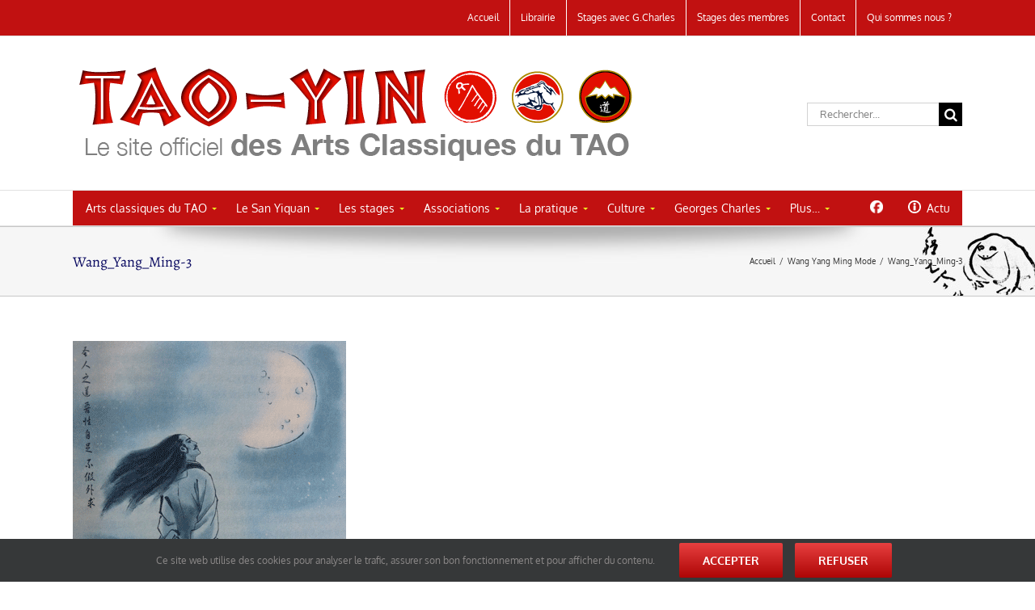

--- FILE ---
content_type: text/html; charset=UTF-8
request_url: https://tao-yin.fr/wang-yang-ming-mode-2/wang_yang_ming-3/
body_size: 28364
content:
<!DOCTYPE html>
<html class="avada-html-layout-wide avada-html-header-position-top" lang="fr-FR" prefix="og: http://ogp.me/ns# fb: http://ogp.me/ns/fb#">
<head>
	<meta http-equiv="X-UA-Compatible" content="IE=edge" />
	<meta http-equiv="Content-Type" content="text/html; charset=utf-8"/>
	<meta name="viewport" content="width=device-width, initial-scale=1" />
	<meta name='robots' content='index, follow, max-image-preview:large, max-snippet:-1, max-video-preview:-1' />
	<style>img:is([sizes="auto" i], [sizes^="auto," i]) { contain-intrinsic-size: 3000px 1500px }</style>
	
	<!-- This site is optimized with the Yoast SEO plugin v19.5.1 - https://yoast.com/wordpress/plugins/seo/ -->
	<title>Wang_Yang_Ming-3 - TAO-YIN</title>
	<link rel="canonical" href="https://tao-yin.fr/wp-content/uploads/2015/03/Wang_Yang_Ming-3.gif" />
	<meta property="og:locale" content="fr_FR" />
	<meta property="og:type" content="article" />
	<meta property="og:title" content="Wang_Yang_Ming-3 - TAO-YIN" />
	<meta property="og:url" content="https://tao-yin.fr/wp-content/uploads/2015/03/Wang_Yang_Ming-3.gif" />
	<meta property="og:site_name" content="TAO-YIN" />
	<meta property="og:image" content="https://tao-yin.fr/wp-content/uploads/2015/03/Wang_Yang_Ming-3.gif" />
	<meta property="og:image:width" content="338" />
	<meta property="og:image:height" content="467" />
	<meta property="og:image:type" content="image/gif" />
	<script type="application/ld+json" class="yoast-schema-graph">{"@context":"https://schema.org","@graph":[{"@type":"WebPage","@id":"https://tao-yin.fr/wp-content/uploads/2015/03/Wang_Yang_Ming-3.gif","url":"https://tao-yin.fr/wp-content/uploads/2015/03/Wang_Yang_Ming-3.gif","name":"Wang_Yang_Ming-3 - TAO-YIN","isPartOf":{"@id":"https://tao-yin.fr/#website"},"primaryImageOfPage":{"@id":"https://tao-yin.fr/wp-content/uploads/2015/03/Wang_Yang_Ming-3.gif#primaryimage"},"image":{"@id":"https://tao-yin.fr/wp-content/uploads/2015/03/Wang_Yang_Ming-3.gif#primaryimage"},"thumbnailUrl":"https://tao-yin.fr/wp-content/uploads/2015/03/Wang_Yang_Ming-3.gif","datePublished":"2015-03-04T17:01:01+00:00","dateModified":"2015-03-04T17:01:01+00:00","breadcrumb":{"@id":"https://tao-yin.fr/wp-content/uploads/2015/03/Wang_Yang_Ming-3.gif#breadcrumb"},"inLanguage":"fr-FR","potentialAction":[{"@type":"ReadAction","target":["https://tao-yin.fr/wp-content/uploads/2015/03/Wang_Yang_Ming-3.gif"]}]},{"@type":"ImageObject","inLanguage":"fr-FR","@id":"https://tao-yin.fr/wp-content/uploads/2015/03/Wang_Yang_Ming-3.gif#primaryimage","url":"https://tao-yin.fr/wp-content/uploads/2015/03/Wang_Yang_Ming-3.gif","contentUrl":"https://tao-yin.fr/wp-content/uploads/2015/03/Wang_Yang_Ming-3.gif","width":338,"height":467},{"@type":"BreadcrumbList","@id":"https://tao-yin.fr/wp-content/uploads/2015/03/Wang_Yang_Ming-3.gif#breadcrumb","itemListElement":[{"@type":"ListItem","position":1,"name":"Accueil","item":"https://tao-yin.fr/"},{"@type":"ListItem","position":2,"name":"Wang Yang Ming Mode","item":"https://tao-yin.fr/wang-yang-ming-mode-2/"},{"@type":"ListItem","position":3,"name":"Wang_Yang_Ming-3"}]},{"@type":"WebSite","@id":"https://tao-yin.fr/#website","url":"https://tao-yin.fr/","name":"TAO-YIN","description":"Le site officiel des Arts Classiques du TAO","potentialAction":[{"@type":"SearchAction","target":{"@type":"EntryPoint","urlTemplate":"https://tao-yin.fr/?s={search_term_string}"},"query-input":"required name=search_term_string"}],"inLanguage":"fr-FR"}]}</script>
	<!-- / Yoast SEO plugin. -->


<link rel="alternate" type="application/rss+xml" title="TAO-YIN &raquo; Flux" href="https://tao-yin.fr/feed/" />
<link rel="alternate" type="application/rss+xml" title="TAO-YIN &raquo; Flux des commentaires" href="https://tao-yin.fr/comments/feed/" />
<link rel="alternate" type="text/calendar" title="TAO-YIN &raquo; Flux iCal" href="https://tao-yin.fr/stages/?ical=1" />
					<link rel="shortcut icon" href="https://tao-yin.fr/wp-content/uploads/2015/03/favico.png" type="image/x-icon" />
		
		
		
				<link rel="alternate" type="application/rss+xml" title="TAO-YIN &raquo; Wang_Yang_Ming-3 Flux des commentaires" href="https://tao-yin.fr/wang-yang-ming-mode-2/wang_yang_ming-3/feed/" />

		<meta property="og:title" content="Wang_Yang_Ming-3"/>
		<meta property="og:type" content="article"/>
		<meta property="og:url" content="https://tao-yin.fr/wang-yang-ming-mode-2/wang_yang_ming-3/"/>
		<meta property="og:site_name" content="TAO-YIN"/>
		<meta property="og:description" content=""/>

									<meta property="og:image" content="https://tao-yin.fr/wp-content/uploads/2013/08/entete1.png"/>
									<!-- This site uses the Google Analytics by MonsterInsights plugin v8.10.0 - Using Analytics tracking - https://www.monsterinsights.com/ -->
							<script
				src="//www.googletagmanager.com/gtag/js?id=G-093JESFLPM"  data-cfasync="false" data-wpfc-render="false" type="text/javascript" async></script>
			<script data-cfasync="false" data-wpfc-render="false" type="text/javascript">
				var mi_version = '8.10.0';
				var mi_track_user = true;
				var mi_no_track_reason = '';
				
								var disableStrs = [
										'ga-disable-G-093JESFLPM',
														];

				/* Function to detect opted out users */
				function __gtagTrackerIsOptedOut() {
					for (var index = 0; index < disableStrs.length; index++) {
						if (document.cookie.indexOf(disableStrs[index] + '=true') > -1) {
							return true;
						}
					}

					return false;
				}

				/* Disable tracking if the opt-out cookie exists. */
				if (__gtagTrackerIsOptedOut()) {
					for (var index = 0; index < disableStrs.length; index++) {
						window[disableStrs[index]] = true;
					}
				}

				/* Opt-out function */
				function __gtagTrackerOptout() {
					for (var index = 0; index < disableStrs.length; index++) {
						document.cookie = disableStrs[index] + '=true; expires=Thu, 31 Dec 2099 23:59:59 UTC; path=/';
						window[disableStrs[index]] = true;
					}
				}

				if ('undefined' === typeof gaOptout) {
					function gaOptout() {
						__gtagTrackerOptout();
					}
				}
								window.dataLayer = window.dataLayer || [];

				window.MonsterInsightsDualTracker = {
					helpers: {},
					trackers: {},
				};
				if (mi_track_user) {
					function __gtagDataLayer() {
						dataLayer.push(arguments);
					}

					function __gtagTracker(type, name, parameters) {
						if (!parameters) {
							parameters = {};
						}

						if (parameters.send_to) {
							__gtagDataLayer.apply(null, arguments);
							return;
						}

						if (type === 'event') {
														parameters.send_to = monsterinsights_frontend.v4_id;
							var hookName = name;
							if (typeof parameters['event_category'] !== 'undefined') {
								hookName = parameters['event_category'] + ':' + name;
							}

							if (typeof MonsterInsightsDualTracker.trackers[hookName] !== 'undefined') {
								MonsterInsightsDualTracker.trackers[hookName](parameters);
							} else {
								__gtagDataLayer('event', name, parameters);
							}
							
													} else {
							__gtagDataLayer.apply(null, arguments);
						}
					}

					__gtagTracker('js', new Date());
					__gtagTracker('set', {
						'developer_id.dZGIzZG': true,
											});
										__gtagTracker('config', 'G-093JESFLPM', {"forceSSL":"true","link_attribution":"true"} );
															window.gtag = __gtagTracker;										(function () {
						/* https://developers.google.com/analytics/devguides/collection/analyticsjs/ */
						/* ga and __gaTracker compatibility shim. */
						var noopfn = function () {
							return null;
						};
						var newtracker = function () {
							return new Tracker();
						};
						var Tracker = function () {
							return null;
						};
						var p = Tracker.prototype;
						p.get = noopfn;
						p.set = noopfn;
						p.send = function () {
							var args = Array.prototype.slice.call(arguments);
							args.unshift('send');
							__gaTracker.apply(null, args);
						};
						var __gaTracker = function () {
							var len = arguments.length;
							if (len === 0) {
								return;
							}
							var f = arguments[len - 1];
							if (typeof f !== 'object' || f === null || typeof f.hitCallback !== 'function') {
								if ('send' === arguments[0]) {
									var hitConverted, hitObject = false, action;
									if ('event' === arguments[1]) {
										if ('undefined' !== typeof arguments[3]) {
											hitObject = {
												'eventAction': arguments[3],
												'eventCategory': arguments[2],
												'eventLabel': arguments[4],
												'value': arguments[5] ? arguments[5] : 1,
											}
										}
									}
									if ('pageview' === arguments[1]) {
										if ('undefined' !== typeof arguments[2]) {
											hitObject = {
												'eventAction': 'page_view',
												'page_path': arguments[2],
											}
										}
									}
									if (typeof arguments[2] === 'object') {
										hitObject = arguments[2];
									}
									if (typeof arguments[5] === 'object') {
										Object.assign(hitObject, arguments[5]);
									}
									if ('undefined' !== typeof arguments[1].hitType) {
										hitObject = arguments[1];
										if ('pageview' === hitObject.hitType) {
											hitObject.eventAction = 'page_view';
										}
									}
									if (hitObject) {
										action = 'timing' === arguments[1].hitType ? 'timing_complete' : hitObject.eventAction;
										hitConverted = mapArgs(hitObject);
										__gtagTracker('event', action, hitConverted);
									}
								}
								return;
							}

							function mapArgs(args) {
								var arg, hit = {};
								var gaMap = {
									'eventCategory': 'event_category',
									'eventAction': 'event_action',
									'eventLabel': 'event_label',
									'eventValue': 'event_value',
									'nonInteraction': 'non_interaction',
									'timingCategory': 'event_category',
									'timingVar': 'name',
									'timingValue': 'value',
									'timingLabel': 'event_label',
									'page': 'page_path',
									'location': 'page_location',
									'title': 'page_title',
								};
								for (arg in args) {
																		if (!(!args.hasOwnProperty(arg) || !gaMap.hasOwnProperty(arg))) {
										hit[gaMap[arg]] = args[arg];
									} else {
										hit[arg] = args[arg];
									}
								}
								return hit;
							}

							try {
								f.hitCallback();
							} catch (ex) {
							}
						};
						__gaTracker.create = newtracker;
						__gaTracker.getByName = newtracker;
						__gaTracker.getAll = function () {
							return [];
						};
						__gaTracker.remove = noopfn;
						__gaTracker.loaded = true;
						window['__gaTracker'] = __gaTracker;
					})();
									} else {
										console.log("");
					(function () {
						function __gtagTracker() {
							return null;
						}

						window['__gtagTracker'] = __gtagTracker;
						window['gtag'] = __gtagTracker;
					})();
									}
			</script>
				<!-- / Google Analytics by MonsterInsights -->
		<style id='classic-theme-styles-inline-css' type='text/css'>
/*! This file is auto-generated */
.wp-block-button__link{color:#fff;background-color:#32373c;border-radius:9999px;box-shadow:none;text-decoration:none;padding:calc(.667em + 2px) calc(1.333em + 2px);font-size:1.125em}.wp-block-file__button{background:#32373c;color:#fff;text-decoration:none}
</style>
<style id='global-styles-inline-css' type='text/css'>
:root{--wp--preset--aspect-ratio--square: 1;--wp--preset--aspect-ratio--4-3: 4/3;--wp--preset--aspect-ratio--3-4: 3/4;--wp--preset--aspect-ratio--3-2: 3/2;--wp--preset--aspect-ratio--2-3: 2/3;--wp--preset--aspect-ratio--16-9: 16/9;--wp--preset--aspect-ratio--9-16: 9/16;--wp--preset--color--black: #000000;--wp--preset--color--cyan-bluish-gray: #abb8c3;--wp--preset--color--white: #ffffff;--wp--preset--color--pale-pink: #f78da7;--wp--preset--color--vivid-red: #cf2e2e;--wp--preset--color--luminous-vivid-orange: #ff6900;--wp--preset--color--luminous-vivid-amber: #fcb900;--wp--preset--color--light-green-cyan: #7bdcb5;--wp--preset--color--vivid-green-cyan: #00d084;--wp--preset--color--pale-cyan-blue: #8ed1fc;--wp--preset--color--vivid-cyan-blue: #0693e3;--wp--preset--color--vivid-purple: #9b51e0;--wp--preset--gradient--vivid-cyan-blue-to-vivid-purple: linear-gradient(135deg,rgba(6,147,227,1) 0%,rgb(155,81,224) 100%);--wp--preset--gradient--light-green-cyan-to-vivid-green-cyan: linear-gradient(135deg,rgb(122,220,180) 0%,rgb(0,208,130) 100%);--wp--preset--gradient--luminous-vivid-amber-to-luminous-vivid-orange: linear-gradient(135deg,rgba(252,185,0,1) 0%,rgba(255,105,0,1) 100%);--wp--preset--gradient--luminous-vivid-orange-to-vivid-red: linear-gradient(135deg,rgba(255,105,0,1) 0%,rgb(207,46,46) 100%);--wp--preset--gradient--very-light-gray-to-cyan-bluish-gray: linear-gradient(135deg,rgb(238,238,238) 0%,rgb(169,184,195) 100%);--wp--preset--gradient--cool-to-warm-spectrum: linear-gradient(135deg,rgb(74,234,220) 0%,rgb(151,120,209) 20%,rgb(207,42,186) 40%,rgb(238,44,130) 60%,rgb(251,105,98) 80%,rgb(254,248,76) 100%);--wp--preset--gradient--blush-light-purple: linear-gradient(135deg,rgb(255,206,236) 0%,rgb(152,150,240) 100%);--wp--preset--gradient--blush-bordeaux: linear-gradient(135deg,rgb(254,205,165) 0%,rgb(254,45,45) 50%,rgb(107,0,62) 100%);--wp--preset--gradient--luminous-dusk: linear-gradient(135deg,rgb(255,203,112) 0%,rgb(199,81,192) 50%,rgb(65,88,208) 100%);--wp--preset--gradient--pale-ocean: linear-gradient(135deg,rgb(255,245,203) 0%,rgb(182,227,212) 50%,rgb(51,167,181) 100%);--wp--preset--gradient--electric-grass: linear-gradient(135deg,rgb(202,248,128) 0%,rgb(113,206,126) 100%);--wp--preset--gradient--midnight: linear-gradient(135deg,rgb(2,3,129) 0%,rgb(40,116,252) 100%);--wp--preset--font-size--small: 12.75px;--wp--preset--font-size--medium: 20px;--wp--preset--font-size--large: 25.5px;--wp--preset--font-size--x-large: 42px;--wp--preset--font-size--normal: 17px;--wp--preset--font-size--xlarge: 34px;--wp--preset--font-size--huge: 51px;--wp--preset--spacing--20: 0.44rem;--wp--preset--spacing--30: 0.67rem;--wp--preset--spacing--40: 1rem;--wp--preset--spacing--50: 1.5rem;--wp--preset--spacing--60: 2.25rem;--wp--preset--spacing--70: 3.38rem;--wp--preset--spacing--80: 5.06rem;--wp--preset--shadow--natural: 6px 6px 9px rgba(0, 0, 0, 0.2);--wp--preset--shadow--deep: 12px 12px 50px rgba(0, 0, 0, 0.4);--wp--preset--shadow--sharp: 6px 6px 0px rgba(0, 0, 0, 0.2);--wp--preset--shadow--outlined: 6px 6px 0px -3px rgba(255, 255, 255, 1), 6px 6px rgba(0, 0, 0, 1);--wp--preset--shadow--crisp: 6px 6px 0px rgba(0, 0, 0, 1);}:where(.is-layout-flex){gap: 0.5em;}:where(.is-layout-grid){gap: 0.5em;}body .is-layout-flex{display: flex;}.is-layout-flex{flex-wrap: wrap;align-items: center;}.is-layout-flex > :is(*, div){margin: 0;}body .is-layout-grid{display: grid;}.is-layout-grid > :is(*, div){margin: 0;}:where(.wp-block-columns.is-layout-flex){gap: 2em;}:where(.wp-block-columns.is-layout-grid){gap: 2em;}:where(.wp-block-post-template.is-layout-flex){gap: 1.25em;}:where(.wp-block-post-template.is-layout-grid){gap: 1.25em;}.has-black-color{color: var(--wp--preset--color--black) !important;}.has-cyan-bluish-gray-color{color: var(--wp--preset--color--cyan-bluish-gray) !important;}.has-white-color{color: var(--wp--preset--color--white) !important;}.has-pale-pink-color{color: var(--wp--preset--color--pale-pink) !important;}.has-vivid-red-color{color: var(--wp--preset--color--vivid-red) !important;}.has-luminous-vivid-orange-color{color: var(--wp--preset--color--luminous-vivid-orange) !important;}.has-luminous-vivid-amber-color{color: var(--wp--preset--color--luminous-vivid-amber) !important;}.has-light-green-cyan-color{color: var(--wp--preset--color--light-green-cyan) !important;}.has-vivid-green-cyan-color{color: var(--wp--preset--color--vivid-green-cyan) !important;}.has-pale-cyan-blue-color{color: var(--wp--preset--color--pale-cyan-blue) !important;}.has-vivid-cyan-blue-color{color: var(--wp--preset--color--vivid-cyan-blue) !important;}.has-vivid-purple-color{color: var(--wp--preset--color--vivid-purple) !important;}.has-black-background-color{background-color: var(--wp--preset--color--black) !important;}.has-cyan-bluish-gray-background-color{background-color: var(--wp--preset--color--cyan-bluish-gray) !important;}.has-white-background-color{background-color: var(--wp--preset--color--white) !important;}.has-pale-pink-background-color{background-color: var(--wp--preset--color--pale-pink) !important;}.has-vivid-red-background-color{background-color: var(--wp--preset--color--vivid-red) !important;}.has-luminous-vivid-orange-background-color{background-color: var(--wp--preset--color--luminous-vivid-orange) !important;}.has-luminous-vivid-amber-background-color{background-color: var(--wp--preset--color--luminous-vivid-amber) !important;}.has-light-green-cyan-background-color{background-color: var(--wp--preset--color--light-green-cyan) !important;}.has-vivid-green-cyan-background-color{background-color: var(--wp--preset--color--vivid-green-cyan) !important;}.has-pale-cyan-blue-background-color{background-color: var(--wp--preset--color--pale-cyan-blue) !important;}.has-vivid-cyan-blue-background-color{background-color: var(--wp--preset--color--vivid-cyan-blue) !important;}.has-vivid-purple-background-color{background-color: var(--wp--preset--color--vivid-purple) !important;}.has-black-border-color{border-color: var(--wp--preset--color--black) !important;}.has-cyan-bluish-gray-border-color{border-color: var(--wp--preset--color--cyan-bluish-gray) !important;}.has-white-border-color{border-color: var(--wp--preset--color--white) !important;}.has-pale-pink-border-color{border-color: var(--wp--preset--color--pale-pink) !important;}.has-vivid-red-border-color{border-color: var(--wp--preset--color--vivid-red) !important;}.has-luminous-vivid-orange-border-color{border-color: var(--wp--preset--color--luminous-vivid-orange) !important;}.has-luminous-vivid-amber-border-color{border-color: var(--wp--preset--color--luminous-vivid-amber) !important;}.has-light-green-cyan-border-color{border-color: var(--wp--preset--color--light-green-cyan) !important;}.has-vivid-green-cyan-border-color{border-color: var(--wp--preset--color--vivid-green-cyan) !important;}.has-pale-cyan-blue-border-color{border-color: var(--wp--preset--color--pale-cyan-blue) !important;}.has-vivid-cyan-blue-border-color{border-color: var(--wp--preset--color--vivid-cyan-blue) !important;}.has-vivid-purple-border-color{border-color: var(--wp--preset--color--vivid-purple) !important;}.has-vivid-cyan-blue-to-vivid-purple-gradient-background{background: var(--wp--preset--gradient--vivid-cyan-blue-to-vivid-purple) !important;}.has-light-green-cyan-to-vivid-green-cyan-gradient-background{background: var(--wp--preset--gradient--light-green-cyan-to-vivid-green-cyan) !important;}.has-luminous-vivid-amber-to-luminous-vivid-orange-gradient-background{background: var(--wp--preset--gradient--luminous-vivid-amber-to-luminous-vivid-orange) !important;}.has-luminous-vivid-orange-to-vivid-red-gradient-background{background: var(--wp--preset--gradient--luminous-vivid-orange-to-vivid-red) !important;}.has-very-light-gray-to-cyan-bluish-gray-gradient-background{background: var(--wp--preset--gradient--very-light-gray-to-cyan-bluish-gray) !important;}.has-cool-to-warm-spectrum-gradient-background{background: var(--wp--preset--gradient--cool-to-warm-spectrum) !important;}.has-blush-light-purple-gradient-background{background: var(--wp--preset--gradient--blush-light-purple) !important;}.has-blush-bordeaux-gradient-background{background: var(--wp--preset--gradient--blush-bordeaux) !important;}.has-luminous-dusk-gradient-background{background: var(--wp--preset--gradient--luminous-dusk) !important;}.has-pale-ocean-gradient-background{background: var(--wp--preset--gradient--pale-ocean) !important;}.has-electric-grass-gradient-background{background: var(--wp--preset--gradient--electric-grass) !important;}.has-midnight-gradient-background{background: var(--wp--preset--gradient--midnight) !important;}.has-small-font-size{font-size: var(--wp--preset--font-size--small) !important;}.has-medium-font-size{font-size: var(--wp--preset--font-size--medium) !important;}.has-large-font-size{font-size: var(--wp--preset--font-size--large) !important;}.has-x-large-font-size{font-size: var(--wp--preset--font-size--x-large) !important;}
:where(.wp-block-post-template.is-layout-flex){gap: 1.25em;}:where(.wp-block-post-template.is-layout-grid){gap: 1.25em;}
:where(.wp-block-columns.is-layout-flex){gap: 2em;}:where(.wp-block-columns.is-layout-grid){gap: 2em;}
:root :where(.wp-block-pullquote){font-size: 1.5em;line-height: 1.6;}
</style>
<link rel='stylesheet' id='rs-plugin-settings-css' href='https://tao-yin.fr/wp-content/plugins/revslider/public/assets/css/rs6.css?ver=6.1.0' type='text/css' media='all' />
<style id='rs-plugin-settings-inline-css' type='text/css'>
.avada_huge_white_text{position:absolute; color:#ffffff; font-size:130px; line-height:45px; font-family:museoslab500regular;   text-shadow:0px 2px 5px rgba(0,0,0,1)}.avada_huge_black_text{position:absolute; color:#000000; font-size:130px; line-height:45px; font-family:museoslab500regular}.avada_big_black_text{position:absolute; color:#333333; font-size:42px; line-height:45px; font-family:museoslab500regular}.avada_big_white_text{position:absolute; color:#fff; font-size:42px; line-height:45px; font-family:museoslab500regular}.avada_big_black_text_center{position:absolute; color:#333333; font-size:38px; line-height:45px; font-family:museoslab500regular;   text-align:center}.avada_med_green_text{position:absolute; color:#A0CE4E; font-size:24px; line-height:24px; font-family:PTSansRegular,Arial,Helvetica,sans-serif}.avada_small_gray_text{position:absolute; color:#747474; font-size:13px; line-height:20px; font-family:PTSansRegular,Arial,Helvetica,sans-serif}.avada_small_white_text{position:absolute; color:#fff; font-size:13px; line-height:20px; font-family:PTSansRegular,Arial,Helvetica,sans-serif;  text-shadow:0px 2px 5px rgba(0,0,0,0.5); font-weight:700}.avada_block_black{position:absolute; color:#A0CE4E; text-shadow:none; font-size:22px; line-height:34px; padding:0px 10px; padding-top:1px;margin:0px; border-width:0px; border-style:none; background-color:#000;font-family:PTSansRegular,Arial,Helvetica,sans-serif}.avada_block_green{position:absolute; color:#000; text-shadow:none; font-size:22px; line-height:34px; padding:0px 10px; padding-top:1px;margin:0px; border-width:0px; border-style:none; background-color:#A0CE4E;font-family:PTSansRegular,Arial,Helvetica,sans-serif}.avada_block_white{position:absolute; color:#fff; text-shadow:none; font-size:22px; line-height:34px; padding:0px 10px; padding-top:1px;margin:0px; border-width:0px; border-style:none; background-color:#000;font-family:PTSansRegular,Arial,Helvetica,sans-serif}.avada_block_white_trans{position:absolute; color:#fff; text-shadow:none; font-size:22px; line-height:34px; padding:0px 10px; padding-top:1px;margin:0px; border-width:0px; border-style:none; background-color:rgba(0,0,0,0.6);  font-family:PTSansRegular,Arial,Helvetica,sans-serif}
</style>
<link rel='stylesheet' id='ubermenu-basic-css' href='https://tao-yin.fr/wp-content/plugins/ubermenu/standard/styles/basic.css?ver=2.4.0.2' type='text/css' media='all' />
<link rel='stylesheet' id='fusion-dynamic-css-css' href='https://tao-yin.fr/wp-content/uploads/fusion-styles/45784fa7c8ef38e3f85b0ce332f01a27.min.css?ver=3.8.1' type='text/css' media='all' />
<script type="text/javascript" src="https://tao-yin.fr/wp-includes/js/jquery/jquery.min.js?ver=3.7.1" id="jquery-core-js"></script>
<script type="text/javascript" src="https://tao-yin.fr/wp-includes/js/jquery/jquery-migrate.min.js?ver=3.4.1" id="jquery-migrate-js"></script>
<script type="text/javascript" src="https://tao-yin.fr/wp-content/plugins/google-analytics-for-wordpress/assets/js/frontend-gtag.min.js?ver=8.10.0" id="monsterinsights-frontend-script-js"></script>
<script data-cfasync="false" data-wpfc-render="false" type="text/javascript" id='monsterinsights-frontend-script-js-extra'>/* <![CDATA[ */
var monsterinsights_frontend = {"js_events_tracking":"true","download_extensions":"doc,pdf,ppt,zip,xls,docx,pptx,xlsx","inbound_paths":"[{\"path\":\"\\\/go\\\/\",\"label\":\"affiliate\"},{\"path\":\"\\\/recommend\\\/\",\"label\":\"affiliate\"}]","home_url":"https:\/\/tao-yin.fr","hash_tracking":"false","ua":"","v4_id":"G-093JESFLPM"};/* ]]> */
</script>
<script type="text/javascript" src="https://tao-yin.fr/wp-content/plugins/revslider/public/assets/js/revolution.tools.min.js?ver=6.0" id="tp-tools-js"></script>
<script type="text/javascript" src="https://tao-yin.fr/wp-content/plugins/revslider/public/assets/js/rs6.min.js?ver=6.1.0" id="revmin-js"></script>
<link rel="https://api.w.org/" href="https://tao-yin.fr/wp-json/" /><link rel="alternate" title="JSON" type="application/json" href="https://tao-yin.fr/wp-json/wp/v2/media/6754" /><link rel="EditURI" type="application/rsd+xml" title="RSD" href="https://tao-yin.fr/xmlrpc.php?rsd" />
<meta name="generator" content="WordPress 6.8.3" />
<link rel='shortlink' href='https://tao-yin.fr/?p=6754' />
<link rel="alternate" title="oEmbed (JSON)" type="application/json+oembed" href="https://tao-yin.fr/wp-json/oembed/1.0/embed?url=https%3A%2F%2Ftao-yin.fr%2Fwang-yang-ming-mode-2%2Fwang_yang_ming-3%2F" />
<link rel="alternate" title="oEmbed (XML)" type="text/xml+oembed" href="https://tao-yin.fr/wp-json/oembed/1.0/embed?url=https%3A%2F%2Ftao-yin.fr%2Fwang-yang-ming-mode-2%2Fwang_yang_ming-3%2F&#038;format=xml" />
<div id="fb-root"></div>
<script async defer crossorigin="anonymous" src="https://connect.facebook.net/fr_FR/sdk.js#xfbml=1&version=v7.0"></script><meta name="tec-api-version" content="v1"><meta name="tec-api-origin" content="https://tao-yin.fr"><link rel="alternate" href="https://tao-yin.fr/wp-json/tribe/events/v1/" /><style type="text/css" id="css-fb-visibility">@media screen and (max-width: 640px){.fusion-no-small-visibility{display:none !important;}body .sm-text-align-center{text-align:center !important;}body .sm-text-align-left{text-align:left !important;}body .sm-text-align-right{text-align:right !important;}body .sm-flex-align-center{justify-content:center !important;}body .sm-flex-align-flex-start{justify-content:flex-start !important;}body .sm-flex-align-flex-end{justify-content:flex-end !important;}body .sm-mx-auto{margin-left:auto !important;margin-right:auto !important;}body .sm-ml-auto{margin-left:auto !important;}body .sm-mr-auto{margin-right:auto !important;}body .fusion-absolute-position-small{position:absolute;top:auto;width:100%;}.awb-sticky.awb-sticky-small{ position: sticky; top: var(--awb-sticky-offset,0); }}@media screen and (min-width: 641px) and (max-width: 1024px){.fusion-no-medium-visibility{display:none !important;}body .md-text-align-center{text-align:center !important;}body .md-text-align-left{text-align:left !important;}body .md-text-align-right{text-align:right !important;}body .md-flex-align-center{justify-content:center !important;}body .md-flex-align-flex-start{justify-content:flex-start !important;}body .md-flex-align-flex-end{justify-content:flex-end !important;}body .md-mx-auto{margin-left:auto !important;margin-right:auto !important;}body .md-ml-auto{margin-left:auto !important;}body .md-mr-auto{margin-right:auto !important;}body .fusion-absolute-position-medium{position:absolute;top:auto;width:100%;}.awb-sticky.awb-sticky-medium{ position: sticky; top: var(--awb-sticky-offset,0); }}@media screen and (min-width: 1025px){.fusion-no-large-visibility{display:none !important;}body .lg-text-align-center{text-align:center !important;}body .lg-text-align-left{text-align:left !important;}body .lg-text-align-right{text-align:right !important;}body .lg-flex-align-center{justify-content:center !important;}body .lg-flex-align-flex-start{justify-content:flex-start !important;}body .lg-flex-align-flex-end{justify-content:flex-end !important;}body .lg-mx-auto{margin-left:auto !important;margin-right:auto !important;}body .lg-ml-auto{margin-left:auto !important;}body .lg-mr-auto{margin-right:auto !important;}body .fusion-absolute-position-large{position:absolute;top:auto;width:100%;}.awb-sticky.awb-sticky-large{ position: sticky; top: var(--awb-sticky-offset,0); }}</style><div id="fb-root"></div>
<script async defer crossorigin="anonymous" src="https://connect.facebook.net/fr_FR/sdk.js#xfbml=1&version=v21.0"></script><meta name="generator" content="Powered by Slider Revolution 6.1.0 - responsive, Mobile-Friendly Slider Plugin for WordPress with comfortable drag and drop interface." />
<script type="text/javascript">function setREVStartSize(a){try{var b,c=document.getElementById(a.c).parentNode.offsetWidth;if(c=0===c||isNaN(c)?window.innerWidth:c,a.tabw=void 0===a.tabw?0:parseInt(a.tabw),a.thumbw=void 0===a.thumbw?0:parseInt(a.thumbw),a.tabh=void 0===a.tabh?0:parseInt(a.tabh),a.thumbh=void 0===a.thumbh?0:parseInt(a.thumbh),a.tabhide=void 0===a.tabhide?0:parseInt(a.tabhide),a.thumbhide=void 0===a.thumbhide?0:parseInt(a.thumbhide),a.mh=void 0===a.mh||""==a.mh?0:a.mh,"fullscreen"===a.layout||"fullscreen"===a.l)b=Math.max(a.mh,window.innerHeight);else{for(var d in a.gw=Array.isArray(a.gw)?a.gw:[a.gw],a.rl)(void 0===a.gw[d]||0===a.gw[d])&&(a.gw[d]=a.gw[d-1]);for(var d in a.gh=void 0===a.el||""===a.el||Array.isArray(a.el)&&0==a.el.length?a.gh:a.el,a.gh=Array.isArray(a.gh)?a.gh:[a.gh],a.rl)(void 0===a.gh[d]||0===a.gh[d])&&(a.gh[d]=a.gh[d-1]);var e,f=Array(a.rl.length),g=0;for(var d in a.tabw=a.tabhide>=c?0:a.tabw,a.thumbw=a.thumbhide>=c?0:a.thumbw,a.tabh=a.tabhide>=c?0:a.tabh,a.thumbh=a.thumbhide>=c?0:a.thumbh,a.rl)f[d]=a.rl[d]<window.innerWidth?0:a.rl[d];for(var d in e=f[0],f)e>f[d]&&0<f[d]&&(e=f[d],g=d);var h=c>a.gw[g]+a.tabw+a.thumbw?1:(c-(a.tabw+a.thumbw))/a.gw[g];b=a.gh[g]*h+(a.tabh+a.thumbh)}void 0===window.rs_init_css&&(window.rs_init_css=document.head.appendChild(document.createElement("style"))),document.getElementById(a.c).height=b,window.rs_init_css.innerHTML+="#"+a.c+"_wrapper { height: "+b+"px }"}catch(a){console.log("Failure at Presize of Slider:"+a)}};</script>

<!-- UberMenu CSS - Controlled through UberMenu Options Panel 
================================================================ -->
<style type="text/css" id="ubermenu-style-generator-css">
/* Style Generator Styles */
#megaMenu {
  border:none;
  border-bottom:;
  background-color:#c11111;
  background:-webkit-gradient(linear,left top,left bottom,from(#c11111),to(#c11111));
  background:-webkit-linear-gradient(top,#c11111,#c11111);
  background:-moz-linear-gradient(top,#c11111,#c11111);
  background:-ms-linear-gradient(top,#c11111,#c11111);
  background:-o-linear-gradient(top,#c11111,#c11111);
  -webkit-border-radius:0px;
  -moz-border-radius:0px;
  border-radius:0px;
  -moz-background-clip:padding;
  -webkit-background-clip:padding-box;
  background-clip:padding-box;
  -webkit-box-shadow:inset 0px 1px 0px 0px rgba(255,255,255,0);
  -moz-box-shadow:inset 0px 1px 0px 0px rgba(255,255,255,0);
  box-shadow:inset 0px 1px 0px 0px rgba(255,255,255,0);
}
#megaMenu ul.megaMenu > li.menu-item > a, #megaMenu ul.megaMenu > li.menu-item > span.um-anchoremulator {
  font-size:14px;
  color:#ffffff;
  padding:12px 15px;
  font-weight:normal;
}
#megaMenu.megaMenuHorizontal ul.megaMenu > li.menu-item:first-child > a {
  border-top-left-radius:0px;
  border-bottom-left-radius:0px;
}
#megaMenu.megaMenuHorizontal ul.megaMenu > li.menu-item > a, #megaMenu.megaMenuHorizontal ul.megaMenu > li.menu-item > span.um-anchoremulator {
  border-left:1px solid transparent;
  -webkit-box-shadow:inset 1px 0px 0px 0px rgba(255,255,255,0);
  -moz-box-shadow:inset 1px 0px 0px 0px rgba(255,255,255,0);
  box-shadow:inset 1px 0px 0px 0px rgba(255,255,255,0);
}
#megaMenu.megaMenuVertical ul.megaMenu > li.menu-item > a, #megaMenu.megaMenuVertical ul.megaMenu > li.menu-item > span.um-anchoremulator {
  border-top:1px solid transparent;
  -webkit-box-shadow:inset 0px 1px 0px 0px rgba(255,255,255,0);
  -moz-box-shadow:inset 0px 1px 0px 0px rgba(255,255,255,0);
  box-shadow:inset 0px 1px 0px 0px rgba(255,255,255,0);
}
#megaMenu ul li.menu-item.ss-nav-menu-reg li.menu-item.megaReg-with-sub > a, #megaMenu ul li.menu-item.ss-nav-menu-reg li.menu-item.megaReg-with-sub > span.um-anchoremulator, #megaMenu ul li.menu-item.mega-with-sub > a, #megaMenu ul li.menu-item.mega-with-sub > span.um-anchoremulator, #megaMenu ul li.menu-item.ss-nav-menu-mega > a, #megaMenu ul li.menu-item.ss-nav-menu-mega > span.um-anchoremulator { padding-right:20px; }
#megaMenu ul.megaMenu > li.menu-item > a span.wpmega-link-title, #megaMenu ul.megaMenu > li.menu-item > span.um-anchoremulator span.wpmega-link-title {
  text-transform:none;
  text-shadow:0 -1px 1px transparent;
}
#megaMenu ul.megaMenu > li.menu-item:hover > a, #megaMenu ul.megaMenu > li.menu-item > a:hover, #megaMenu ul.megaMenu > li.menu-item.megaHover > a, #megaMenu ul.megaMenu > li.menu-item:hover > span.um-anchoremulator, #megaMenu ul.megaMenu > li.menu-item > span.um-anchoremulator:hover, #megaMenu ul.megaMenu > li.menu-item.megaHover > span.um-anchoremulator {
  color:#eded00 !important;
  border-bottom-color:transparent !important;
  background-color:#dd0000;
  background:-webkit-gradient(linear,left top,left bottom,from(#dd0000),to(#dd0000));
  background:-webkit-linear-gradient(top,#dd0000,#dd0000);
  background:-moz-linear-gradient(top,#dd0000,#dd0000);
  background:-ms-linear-gradient(top,#dd0000,#dd0000);
  background:-o-linear-gradient(top,#dd0000,#dd0000);
  -webkit-box-shadow:inset 1px 1px 0px 0px rgba(255,255,255,0);
  -moz-box-shadow:inset 1px 1px 0px 0px rgba(255,255,255,0);
  box-shadow:inset 1px 1px 0px 0px rgba(255,255,255,0);
}
#megaMenu ul.megaMenu > li.menu-item:hover > a span.wpmega-link-title, #megaMenu ul.megaMenu > li.menu-item:hover > span.um-anchoremulator span.wpmega-link-title, #megaMenu ul.megaMenu > li.menu-item > a:hover span.wpmega-link-title, #megaMenu ul.megaMenu > li.menu-item > span.um-anchoremulator:hover span.wpmega-link-title, #megaMenu ul.megaMenu > li.menu-item.megaHover > a span.wpmega-link-title, #megaMenu ul.megaMenu > li.menu-item.megaHover > span.um-anchoremulator span.wpmega-link-title { text-shadow:0 -1px 1px transparent; }
#megaMenu ul.megaMenu > li.menu-item.current-menu-item > a, #megaMenu ul.megaMenu > li.menu-item.current-menu-parent > a, #megaMenu ul.megaMenu > li.menu-item.current-menu-ancestor > a { color:#fff83a; }
#megaMenu ul.megaMenu > li.menu-item.ss-nav-menu-mega > ul.sub-menu-1, #megaMenu ul.megaMenu li.menu-item.ss-nav-menu-reg ul.sub-menu {
  border-color:transparent;
  color:#dbdbdb;
  text-shadow:0px 1px 1px transparent;
  -webkit-box-shadow:1px 1px 1px transparent;
  -moz-box-shadow:1px 1px 1px transparent;
  box-shadow:1px 1px 1px transparent;
  background-color:#001a30;
  background:-webkit-gradient(linear,left top,left bottom,from(#001a30),to(#001a30));
  background:-webkit-linear-gradient(top,#001a30,#001a30);
  background:-moz-linear-gradient(top,#001a30,#001a30);
  background:-ms-linear-gradient(top,#001a30,#001a30);
  background:-o-linear-gradient(top,#001a30,#001a30);
}
#megaMenu ul.megaMenu ul.sub-menu .wpmega-postlist a { color:#dbdbdb; }
#megaMenu.megaMenuHorizontal ul.megaMenu > li.menu-item.ss-nav-menu-mega > ul.sub-menu-1, #megaMenu.megaMenuHorizontal ul.megaMenu li.menu-item.ss-nav-menu-reg > ul.sub-menu { border-top:; }
#megaMenu ul.megaMenu > li.menu-item.ss-nav-menu-mega > ul.sub-menu-1 > li.menu-item { min-width:100px; }
#megaMenu ul.megaMenu li.menu-item.ss-nav-menu-mega ul.sub-menu-1 > li.menu-item > a, #megaMenu ul.megaMenu li.menu-item.ss-nav-menu-mega ul.sub-menu-1 > li.menu-item:hover > a, #megaMenu ul.megaMenu li.menu-item.ss-nav-menu-mega ul ul.sub-menu .ss-nav-menu-header > a, #megaMenu ul.megaMenu li.menu-item.ss-nav-menu-mega ul.sub-menu-1 > li.menu-item > span.um-anchoremulator, #megaMenu ul.megaMenu li.menu-item.ss-nav-menu-mega ul ul.sub-menu .ss-nav-menu-header > span.um-anchoremulator, #megaMenu ul.megaMenu .wpmega-widgetarea h2.widgettitle {
  color:#cccccc;
  font-size:14px;
  font-weight:normal;
  text-shadow:0px 1px 1px transparent;
  padding-bottom:.4em;
  border-bottom:1px dotted #ffffff;
  margin-bottom:.6em;
}
#megaMenu ul li.menu-item.ss-nav-menu-mega ul.sub-menu-1 > li.menu-item:hover > a { color:#ffffff; }
#megaMenu ul.megaMenu li.menu-item.ss-nav-menu-mega ul ul.sub-menu li.menu-item > a, #megaMenu ul.megaMenu li.menu-item.ss-nav-menu-mega ul ul.sub-menu li.menu-item > span.um-anchoremulator, #megaMenu ul.megaMenu ul.sub-menu li.menu-item > a, #megaMenu ul.megaMenu ul.sub-menu li.menu-item > span.um-anchoremulator {
  color:#dd3333;
  font-size:14px;
  text-shadow:0px 1px 1px transparent;
  background-color:transparent;
}
#megaMenu ul.megaMenu li.menu-item.ss-nav-menu-mega ul ul.sub-menu li.menu-item a:hover, #megaMenu ul.megaMenu ul.sub-menu > li.menu-item:hover > a {
  color:#eada00;
  background-color:transparent;
}
#megaMenu ul.megaMenu > li.menu-item > .wpmega-nonlink > form#searchform { padding-top:2px; }
#megaMenu ul.megaMenu li.menu-item.ss-nav-menu-highlight > a, #megaMenu ul.megaMenu li.menu-item.ss-nav-menu-highlight > span.um-anchoremulator { color:#dd3333 !important; }
#megaMenu .ss-nav-menu-with-img > a > .wpmega-link-title, #megaMenu .ss-nav-menu-with-img > a > .wpmega-link-description, #megaMenu .ss-nav-menu-with-img > a > .wpmega-item-description, #megaMenu .ss-nav-menu-with-img > span.um-anchoremulator > .wpmega-link-title, #megaMenu .ss-nav-menu-with-img > span.um-anchoremulator > .wpmega-link-description, #megaMenu .ss-nav-menu-with-img > span.um-anchoremulator > .wpmega-item-description { padding-left:21px; }
.ss-nav-menu-with-img { min-height:16px; }
#megaMenu ul.megaMenu li.menu-item a span.wpmega-item-description, #megaMenu ul.megaMenu li.menu-item span.um-anchoremulator span.wpmega-item-description {
  font-size:9px;
  line-height:1.4em;
  color:#bbbbbb;
  text-transform:none;
}
#megaMenu ul.megaMenu li.menu-item.mega-with-sub > a:after, #megaMenu ul.megaMenu li.menu-item.ss-nav-menu-mega > a:after, #megaMenu ul.megaMenu li.menu-item.mega-with-sub > span.um-anchoremulator:after, #megaMenu ul.megaMenu li.menu-item.ss-nav-menu-mega > span.um-anchoremulator:after { border-top-color:#eeee22; }
#megaMenu ul.megaMenu li.menu-item.ss-nav-menu-reg li.menu-item.megaReg-with-sub > a:after, #megaMenu ul.megaMenu li.menu-item.ss-nav-menu-reg li.menu-item.megaReg-with-sub > span.um-anchoremulator:after { border-left-color:transparent; }
#megaMenu .wpmega-divider {
  border-top:1px solid transparent;
  border-bottom:1px solid rgba(255,255,255,0.05);
}
#megaMenu.megaMenuVertical > ul > li.menu-item > a, #megaMenu.megaMenuVertical > ul > li.menu-item > span.um-anchoremulator {
  background-color:#c11111;
  background:-webkit-gradient(linear,left top,left bottom,from(#c11111),to(#c11111));
  background:-webkit-linear-gradient(top,#c11111,#c11111);
  background:-moz-linear-gradient(top,#c11111,#c11111);
  background:-ms-linear-gradient(top,#c11111,#c11111);
  background:-o-linear-gradient(top,#c11111,#c11111);
}
#megaMenu.megaMenuVertical ul li.menu-item.ss-nav-menu-reg li.menu-item.megaReg-with-sub > a:after, #megaMenu.megaMenuVertical ul li.menu-item.mega-with-sub > a:after, #megaMenu.megaMenuVertical ul li.menu-item.ss-nav-menu-mega > a:after, #megaMenu.megaMenuVertical ul li.menu-item.ss-nav-menu-reg li.menu-item.megaReg-with-sub > span.um-anchoremulator:after, #megaMenu.megaMenuVertical ul li.menu-item.mega-with-sub > span.um-anchoremulator:after, #megaMenu.megaMenuVertical ul li.menu-item.ss-nav-menu-mega > span.um-anchoremulator:after { border-left-color:#eeee22; }
#megaMenu.megaMenuVertical ul.megaMenu > li.menu-item.ss-nav-menu-mega > ul.sub-menu-1, #megaMenu.megaMenuVertical ul.megaMenu li.menu-item.ss-nav-menu-reg > ul.sub-menu { border-left:; }
#megaMenu.megaMenuHorizontal ul.megaMenu { *border-bottom:none; }
#megaMenu.megaMenuVertical ul.megaMenu { *border-right:none; }
#megaMenu > ul.megaMenu > li.menu-item > .wpmega-nonlink > form#searchform.ubersearch-v2 input[type="text"] {
  color:#9b9b9b;
  background:#666666;
}
#megaMenu > ul.megaMenu > li.menu-item > .wpmega-nonlink > form#searchform.ubersearch-v2 input[type="submit"] {
  color:#ffffff;
  background:#666666;
}
#megaMenu > ul.megaMenu > li.menu-item > .wpmega-nonlink > form#searchform.ubersearch-v2 input[type="submit"]:hover {
  color:#ffffff;
  background:#222222;
}



/* Image Text Padding */
#megaMenu .ss-nav-menu-with-img > a > .wpmega-link-title, #megaMenu .ss-nav-menu-with-img > a > .wpmega-link-description, #megaMenu .ss-nav-menu-with-img > a > .wpmega-item-description, #megaMenu .ss-nav-menu-with-img > span.um-anchoremulator > .wpmega-link-title, #megaMenu .ss-nav-menu-with-img > span.um-anchoremulator > .wpmega-link-description, #megaMenu .ss-nav-menu-with-img > span.um-anchoremulator > .wpmega-item-description{
  padding-left: 23px;
}	
</style>
<!-- end UberMenu CSS -->
		
					<script type="text/javascript">
			var doc = document.documentElement;
			doc.setAttribute( 'data-useragent', navigator.userAgent );
		</script>
		
	</head>

<body data-rsssl=1 class="attachment wp-singular attachment-template-default attachmentid-6754 attachment-gif wp-theme-Avada tribe-no-js fusion-image-hovers fusion-pagination-sizing fusion-button_type-flat fusion-button_span-no fusion-button_gradient-linear avada-image-rollover-circle-yes avada-image-rollover-yes avada-image-rollover-direction-left fusion-has-button-gradient fusion-body ltr no-tablet-sticky-header no-mobile-sticky-header avada-has-rev-slider-styles fusion-disable-outline fusion-sub-menu-fade mobile-logo-pos-left layout-wide-mode avada-has-boxed-modal-shadow- layout-scroll-offset-full avada-has-zero-margin-offset-top fusion-top-header menu-text-align-left mobile-menu-design-classic fusion-show-pagination-text fusion-header-layout-v4 avada-responsive avada-footer-fx-none avada-menu-highlight-style-bar fusion-search-form-classic fusion-main-menu-search-overlay fusion-avatar-square avada-sticky-shrinkage avada-dropdown-styles avada-blog-layout-large avada-blog-archive-layout-large avada-ec-not-100-width avada-ec-meta-layout-sidebar avada-header-shadow-no avada-menu-icon-position-left avada-has-megamenu-shadow avada-has-mainmenu-dropdown-divider avada-has-mobile-menu-search avada-has-breadcrumb-mobile-hidden avada-has-titlebar-bar_and_content avada-has-pagination-padding avada-flyout-menu-direction-fade avada-ec-views-v1" data-awb-post-id="6754">
		<a class="skip-link screen-reader-text" href="#content">Passer au contenu</a>

	<div id="boxed-wrapper">
		<div class="fusion-sides-frame"></div>
		<div id="wrapper" class="fusion-wrapper">
			<div id="home" style="position:relative;top:-1px;"></div>
			
				
			<header class="fusion-header-wrapper">
				<div class="fusion-header-v4 fusion-logo-alignment fusion-logo-left fusion-sticky-menu- fusion-sticky-logo- fusion-mobile-logo- fusion-sticky-menu-only fusion-header-menu-align-left fusion-mobile-menu-design-classic">
					
<div class="fusion-secondary-header">
	<div class="fusion-row">
							<div class="fusion-alignright">
				<nav class="fusion-secondary-menu" role="navigation" aria-label="Menu secondaire"><ul id="menu-menu2" class="menu"><li  id="menu-item-151"  class="menu-item menu-item-type-custom menu-item-object-custom menu-item-home menu-item-151"  data-item-id="151"><a  href="https://tao-yin.fr/" class="fusion-bar-highlight"><span class="menu-text">Accueil</span></a></li><li  id="menu-item-3275"  class="menu-item menu-item-type-custom menu-item-object-custom menu-item-3275"  data-item-id="3275"><a  href="https://tao-yin.fr/livres-de-georges-charles" class="fusion-bar-highlight"><span class="menu-text">Librairie</span></a></li><li  id="menu-item-3576"  class="menu-item menu-item-type-custom menu-item-object-custom menu-item-3576"  data-item-id="3576"><a  href="https://tao-yin.fr/stages/categorie/georges-charles/" class="fusion-bar-highlight"><span class="menu-text">Stages avec G.Charles</span></a></li><li  id="menu-item-15499"  class="menu-item menu-item-type-custom menu-item-object-custom menu-item-15499"  data-item-id="15499"><a  href="https://tao-yin.fr/stages/categorie/membres-enseignants/" class="fusion-bar-highlight"><span class="menu-text">Stages des membres</span></a></li><li  id="menu-item-156"  class="menu-item menu-item-type-post_type menu-item-object-page menu-item-156"  data-item-id="156"><a  href="https://tao-yin.fr/contact/" class="fusion-bar-highlight"><span class="menu-text">Contact</span></a></li><li  id="menu-item-2153"  class="menu-item menu-item-type-custom menu-item-object-custom menu-item-2153"  data-item-id="2153"><a  href="https://tao-yin.fr/sommes/" class="fusion-bar-highlight"><span class="menu-text">Qui sommes nous ?</span></a></li></ul></nav><nav class="fusion-mobile-nav-holder fusion-mobile-menu-text-align-left" aria-label="Menu secondaire smartphones/tablettes"></nav>			</div>
			</div>
</div>
<div class="fusion-header-sticky-height"></div>
<div class="fusion-sticky-header-wrapper"> <!-- start fusion sticky header wrapper -->
	<div class="fusion-header">
		<div class="fusion-row">
							<div class="fusion-logo" data-margin-top="0px" data-margin-bottom="0px" data-margin-left="0px" data-margin-right="0px">
			<a class="fusion-logo-link"  href="https://tao-yin.fr/" >

						<!-- standard logo -->
			<img src="https://tao-yin.fr/wp-content/uploads/2013/08/entete1.png" srcset="https://tao-yin.fr/wp-content/uploads/2013/08/entete1.png 1x" width="694" height="130" alt="TAO-YIN Logo" data-retina_logo_url="" class="fusion-standard-logo" />

			
					</a>
		
<div class="fusion-header-content-3-wrapper">
			<h3 class="fusion-header-tagline">
					</h3>
		<div class="fusion-secondary-menu-search">
					<form role="search" class="searchform fusion-search-form  fusion-search-form-classic" method="get" action="https://tao-yin.fr/">
			<div class="fusion-search-form-content">

				
				<div class="fusion-search-field search-field">
					<label><span class="screen-reader-text">Rechercher:</span>
													<input type="search" value="" name="s" class="s" placeholder="Rechercher..." required aria-required="true" aria-label="Rechercher..."/>
											</label>
				</div>
				<div class="fusion-search-button search-button">
					<input type="submit" class="fusion-search-submit searchsubmit" aria-label="Recherche" value="&#xf002;" />
									</div>

				
			</div>


			
		</form>
				</div>
	</div>
</div>
										
					</div>
	</div>
	<div class="fusion-secondary-main-menu">
		<div class="fusion-row">
			<nav class="fusion-main-menu" aria-label="Menu principal"><div class="fusion-overlay-search">		<form role="search" class="searchform fusion-search-form  fusion-search-form-classic" method="get" action="https://tao-yin.fr/">
			<div class="fusion-search-form-content">

				
				<div class="fusion-search-field search-field">
					<label><span class="screen-reader-text">Rechercher:</span>
													<input type="search" value="" name="s" class="s" placeholder="Rechercher..." required aria-required="true" aria-label="Rechercher..."/>
											</label>
				</div>
				<div class="fusion-search-button search-button">
					<input type="submit" class="fusion-search-submit searchsubmit" aria-label="Recherche" value="&#xf002;" />
									</div>

				
			</div>


			
		</form>
		<div class="fusion-search-spacer"></div><a href="#" role="button" aria-label="Fermer la recherche" class="fusion-close-search"></a></div><div id="megaMenu" class="megaMenuContainer megaMenu-nojs megaMenuHorizontal megaResponsive megaResponsiveToggle wpmega-withjs megaMenuOnHover megaFullWidth wpmega-noconflict megaMinimizeResiduals megaResetStyles themeloc-main_navigation"><div id="megaMenuToggle" class="megaMenuToggle">Menu&nbsp; <span class="megaMenuToggle-icon"></span></div><ul id="megaUber" class="megaMenu"><li id="menu-item-47" class="menu-item menu-item-type-post_type menu-item-object-page menu-item-has-children mega-with-sub ss-nav-menu-item-0 ss-nav-menu-item-depth-0 ss-nav-menu-mega ss-nav-menu-mega-alignCenter ss-nav-menu-nolink"><span class="um-anchoremulator" ><span class="wpmega-link-title">Arts classiques du TAO</span></span>
<ul class="sub-menu sub-menu-1">
<li id="menu-item-48" class="menu-item menu-item-type-post_type menu-item-object-page menu-item-has-children ss-nav-menu-item-depth-1 ss-nav-menu-nolink ss-nav-menu-with-desc"><span class="um-anchoremulator" ><span class="wpmega-link-title">Arts Classiques du TAO</span><span class="wpmega-item-description">Tout sur l’association</span></span>
	<ul class="sub-menu sub-menu-2">
<li id="menu-item-3482" class="menu-item menu-item-type-post_type menu-item-object-page ss-nav-menu-item-depth-2"><a href="https://tao-yin.fr/sommes/"><span class="wpmega-link-title">Qui sommes nous</span></a></li><li id="menu-item-381" class="menu-item menu-item-type-post_type menu-item-object-page ss-nav-menu-item-depth-2"><a href="https://tao-yin.fr/lassociation-idamct/"><span class="wpmega-link-title">IDAMCT</span></a></li><li id="menu-item-2165" class="menu-item menu-item-type-custom menu-item-object-custom ss-nav-menu-item-depth-2"><a href="https://tao-yin.fr/associations/arts-classiques-du-tao-2/"><span class="wpmega-link-title">Les Arts Classiques du TAO</span></a></li><li id="menu-item-50" class="menu-item menu-item-type-post_type menu-item-object-page ss-nav-menu-item-depth-2"><a href="https://tao-yin.fr/associations/associations-membres/"><span class="wpmega-link-title">Associations membres</span></a></li><li id="menu-item-52" class="menu-item menu-item-type-post_type menu-item-object-page ss-nav-menu-item-depth-2"><a href="https://tao-yin.fr/membres-enseignants/"><span class="wpmega-link-title">Membres enseignants</span></a></li><li id="menu-item-51" class="menu-item menu-item-type-post_type menu-item-object-page ss-nav-menu-item-depth-2"><a href="https://tao-yin.fr/conventions-annuelles/"><span class="wpmega-link-title">Conventions annuelles</span></a></li></ul></li><li id="menu-item-54" class="menu-item menu-item-type-post_type menu-item-object-page menu-item-has-children ss-nav-menu-item-depth-1 ss-nav-menu-nolink ss-nav-menu-with-desc"><span class="um-anchoremulator" ><span class="wpmega-link-title">Cours et Formations</span><span class="wpmega-item-description">Vous cherchez un cours ?</span></span>
	<ul class="sub-menu sub-menu-2">
<li id="menu-item-2611" class="menu-item menu-item-type-post_type menu-item-object-page ss-nav-menu-item-depth-2"><a href="https://tao-yin.fr/chose/"><span class="wpmega-link-title">Avant toute chose…</span></a></li><li id="menu-item-3048" class="menu-item menu-item-type-post_type menu-item-object-page ss-nav-menu-item-depth-2"><a href="https://tao-yin.fr/quelques-reponses/"><span class="wpmega-link-title">Quelques réponses…</span></a></li><li id="menu-item-3055" class="menu-item menu-item-type-post_type menu-item-object-page ss-nav-menu-item-depth-2"><a href="https://tao-yin.fr/en-savoir/"><span class="wpmega-link-title">Pour en savoir plus</span></a></li><li id="menu-item-56" class="menu-item menu-item-type-post_type menu-item-object-page ss-nav-menu-item-depth-2"><a href="https://tao-yin.fr/la-pratique-en-france/"><span class="wpmega-link-title">En France</span></a></li><li id="menu-item-55" class="menu-item menu-item-type-post_type menu-item-object-page ss-nav-menu-item-depth-2"><a href="https://tao-yin.fr/associations/la-pratique-en-europe/"><span class="wpmega-link-title">En Europe</span></a></li><li id="menu-item-13514" class="menu-item menu-item-type-post_type menu-item-object-page ss-nav-menu-item-depth-2"><a href="https://tao-yin.fr/formations/"><span class="wpmega-link-title">Les Formations</span></a></li></ul></li><li id="menu-item-11375" class="menu-item menu-item-type-custom menu-item-object-custom menu-item-has-children ss-nav-menu-item-depth-1 ss-nav-menu-nolink ss-nav-menu-with-desc"><span class="um-anchoremulator" ><span class="wpmega-link-title">Quelques liens</span><span class="wpmega-item-description">Autre chose encore…</span></span>
	<ul class="sub-menu sub-menu-2">
<li id="menu-item-11522" class="menu-item menu-item-type-post_type menu-item-object-page ss-nav-menu-item-depth-2"><a href="https://tao-yin.fr/un-peu-dhistoire/"><span class="wpmega-link-title">Un peu d’Histoire</span></a></li><li id="menu-item-11569" class="menu-item menu-item-type-post_type menu-item-object-page ss-nav-menu-item-depth-2"><a href="https://tao-yin.fr/voyages-en-chine/"><span class="wpmega-link-title">Voyages en Chine</span></a></li><li id="menu-item-11806" class="menu-item menu-item-type-post_type menu-item-object-page ss-nav-menu-item-depth-2"><a href="https://tao-yin.fr/les-chinois-a-paris/"><span class="wpmega-link-title">Les chinois à Paris</span></a></li><li id="menu-item-11943" class="menu-item menu-item-type-post_type menu-item-object-page ss-nav-menu-item-depth-2"><a href="https://tao-yin.fr/le-meihuazhang/"><span class="wpmega-link-title">Le Meihuazhang</span></a></li></ul></li></ul></li><li id="menu-item-11204" class="menu-item menu-item-type-post_type menu-item-object-page menu-item-has-children mega-with-sub ss-nav-menu-item-1 ss-nav-menu-item-depth-0 ss-nav-menu-reg um-flyout-align-center ss-nav-menu-nolink"><span class="um-anchoremulator" ><span class="wpmega-link-title">Le San Yiquan</span></span>
<ul class="sub-menu sub-menu-1">
<li id="menu-item-11205" class="menu-item menu-item-type-post_type menu-item-object-page ss-nav-menu-item-depth-1"><a href="https://tao-yin.fr/san-yiquan-le-poing-des-trois-harmonies/"><span class="wpmega-link-title">Présentation du San Yiquan</span></a></li><li id="menu-item-11351" class="menu-item menu-item-type-post_type menu-item-object-page ss-nav-menu-item-depth-1"><a href="https://tao-yin.fr/le-salut-poing-paume-de-san-yiquan/"><span class="wpmega-link-title">Le Salut Poing Paume</span></a></li><li id="menu-item-11209" class="menu-item menu-item-type-custom menu-item-object-custom ss-nav-menu-item-depth-1"><a href="https://tao-yin.fr/whos-who-du-san-yiquan/"><span class="wpmega-link-title">Who&rsquo;s Who du San Yiquan</span></a></li><li id="menu-item-11270" class="menu-item menu-item-type-post_type menu-item-object-page ss-nav-menu-item-depth-1"><a href="https://tao-yin.fr/le-general-yue-fei/"><span class="wpmega-link-title">Le Général Yue Fei</span></a></li><li id="menu-item-11210" class="menu-item menu-item-type-custom menu-item-object-custom ss-nav-menu-item-depth-1"><a href="https://tao-yin.fr/memorial-li-laoneng"><span class="wpmega-link-title">Mémorial de Li Laoneng</span></a></li><li id="menu-item-11249" class="menu-item menu-item-type-post_type menu-item-object-page ss-nav-menu-item-depth-1"><a href="https://tao-yin.fr/la-tombe-de-wang-xiangzhai/"><span class="wpmega-link-title">La Tombe De WANG XIANGZHAI</span></a></li><li id="menu-item-11938" class="menu-item menu-item-type-post_type menu-item-object-page ss-nav-menu-item-depth-1"><a href="https://tao-yin.fr/qui-propos-quiproquos/"><span class="wpmega-link-title">Qui propos : Quiproquos</span></a></li></ul></li><li id="menu-item-230" class="menu-item menu-item-type-post_type menu-item-object-page menu-item-has-children mega-with-sub ss-nav-menu-item-2 ss-nav-menu-item-depth-0 ss-nav-menu-reg um-flyout-align-center ss-nav-menu-nolink"><span class="um-anchoremulator" ><span class="wpmega-link-title">Les stages</span></span>
<ul class="sub-menu sub-menu-1">
<li id="menu-item-63" class="menu-item menu-item-type-post_type menu-item-object-page ss-nav-menu-item-depth-1"><a href="https://tao-yin.fr/stagesgc/"><span class="wpmega-link-title">Tout savoir sur les stages</span></a></li><li id="menu-item-2325" class="menu-item menu-item-type-custom menu-item-object-custom ss-nav-menu-item-depth-1"><a href="https://tao-yin.fr/stages/categorie/georges-charles/"><span class="wpmega-link-title">Stages avec Georges Charles</span></a></li><li id="menu-item-6923" class="menu-item menu-item-type-custom menu-item-object-custom ss-nav-menu-item-depth-1"><a href="https://tao-yin.fr/stages/categorie/membres-enseignants/"><span class="wpmega-link-title">Stages des enseignants ACT</span></a></li><li id="menu-item-378" class="menu-item menu-item-type-post_type menu-item-object-page ss-nav-menu-item-depth-1"><a href="https://tao-yin.fr/stages-dete-a-paulhac/"><span class="wpmega-link-title">Stages d’été à PAULHAC</span></a></li><li id="menu-item-375" class="menu-item menu-item-type-post_type menu-item-object-page ss-nav-menu-item-depth-1"><a href="https://tao-yin.fr/stages-dete/"><span class="wpmega-link-title">Stages d’été en ITALIE</span></a></li></ul></li><li id="menu-item-181" class="menu-item menu-item-type-post_type menu-item-object-page menu-item-has-children mega-with-sub ss-nav-menu-item-3 ss-nav-menu-item-depth-0 ss-nav-menu-reg um-flyout-align-center ss-nav-menu-nolink"><span class="um-anchoremulator" ><span class="wpmega-link-title">Associations</span></span>
<ul class="sub-menu sub-menu-1">
<li id="menu-item-11207" class="menu-item menu-item-type-post_type menu-item-object-page ss-nav-menu-item-depth-1"><a href="https://tao-yin.fr/associations/associations-membres/"><span class="wpmega-link-title">Toutes les associations membres</span></a></li><li id="menu-item-53" class="menu-item menu-item-type-post_type menu-item-object-page ss-nav-menu-item-depth-1"><a href="https://tao-yin.fr/taoyin-italia/"><span class="wpmega-link-title">Page : TAOYIN italia</span></a></li><li id="menu-item-73" class="menu-item menu-item-type-post_type menu-item-object-page ss-nav-menu-item-depth-1"><a href="https://tao-yin.fr/le-herisson-de-jade/"><span class="wpmega-link-title">Page : Le Hérisson de Jade</span></a></li><li id="menu-item-79" class="menu-item menu-item-type-post_type menu-item-object-page ss-nav-menu-item-depth-1"><a href="https://tao-yin.fr/institut-wang-zemin/"><span class="wpmega-link-title">Page : Institut Wang Zemin</span></a></li><li id="menu-item-85" class="menu-item menu-item-type-post_type menu-item-object-page ss-nav-menu-item-depth-1"><a href="https://tao-yin.fr/associations/fipam/"><span class="wpmega-link-title">Page : FIPAM</span></a></li></ul></li><li id="menu-item-60" class="menu-item menu-item-type-post_type menu-item-object-page menu-item-has-children mega-with-sub ss-nav-menu-item-4 ss-nav-menu-item-depth-0 ss-nav-menu-mega ss-nav-menu-mega-fullWidth mega-colgroup mega-colgroup-5 ss-nav-menu-mega-alignCenter ss-nav-menu-nolink"><span class="um-anchoremulator" ><span class="wpmega-link-title">La pratique</span></span>
<ul class="sub-menu sub-menu-1">
<li id="menu-item-88" class="menu-item menu-item-type-post_type menu-item-object-page menu-item-has-children ss-nav-menu-item-depth-1 ss-nav-menu-nolink"><span class="um-anchoremulator" ><span class="wpmega-link-title">Qigong &#038; Tao-yin</span></span>
	<ul class="sub-menu sub-menu-2">
<li id="menu-item-8661" class="menu-item menu-item-type-post_type menu-item-object-page ss-nav-menu-item-depth-2"><a href="https://tao-yin.fr/qi-gong-principes-essentiels/"><span class="wpmega-link-title">Principes Essentiels</span></a></li><li id="menu-item-8300" class="menu-item menu-item-type-post_type menu-item-object-page ss-nav-menu-item-depth-2"><a href="https://tao-yin.fr/ce-quil-faut-savoir/"><span class="wpmega-link-title">Ce qu&rsquo;il faut savoir</span></a></li><li id="menu-item-8329" class="menu-item menu-item-type-post_type menu-item-object-page ss-nav-menu-item-depth-2"><a href="https://tao-yin.fr/la-posture-de-l-arbre/"><span class="wpmega-link-title">Posture De L&rsquo;Arbre</span></a></li><li id="menu-item-8350" class="menu-item menu-item-type-post_type menu-item-object-page ss-nav-menu-item-depth-2"><a href="https://tao-yin.fr/arbre-et-tradition/"><span class="wpmega-link-title">Arbre Et Tradition</span></a></li><li id="menu-item-13462" class="menu-item menu-item-type-custom menu-item-object-custom ss-nav-menu-item-depth-2"><a href="https://tao-yin.fr/le-maitre-constricteur-du-coeur/"><span class="wpmega-link-title">Le Maitre Cœur</span></a></li><li id="menu-item-8391" class="menu-item menu-item-type-post_type menu-item-object-page ss-nav-menu-item-depth-2"><a href="https://tao-yin.fr/le-qigong-des-arbres/"><span class="wpmega-link-title">Le Qigong Des Arbres</span></a></li><li id="menu-item-8401" class="menu-item menu-item-type-post_type menu-item-object-page ss-nav-menu-item-depth-2"><a href="https://tao-yin.fr/le-qigong-du-grand-flux/"><span class="wpmega-link-title">Qigong Du Grand Flux</span></a></li><li id="menu-item-8457" class="menu-item menu-item-type-post_type menu-item-object-page ss-nav-menu-item-depth-2"><a href="https://tao-yin.fr/qigong-et-arc-2/"><span class="wpmega-link-title">Arc &#038; Qigong du Tao</span></a></li><li id="menu-item-8516" class="menu-item menu-item-type-post_type menu-item-object-page ss-nav-menu-item-depth-2"><a href="https://tao-yin.fr/le-tao-yin-de-la-duchesse-de-dai/"><span class="wpmega-link-title">La Duchesse de Dai</span></a></li><li id="menu-item-8606" class="menu-item menu-item-type-post_type menu-item-object-page ss-nav-menu-item-depth-2"><a href="https://tao-yin.fr/osteopathie-et-qigong/"><span class="wpmega-link-title">Osteopathie</span></a></li><li id="menu-item-18557" class="menu-item menu-item-type-post_type menu-item-object-page ss-nav-menu-item-depth-2"><a href="https://tao-yin.fr/la-meditation-taoiste-du-calendrier-de-jade/"><span class="wpmega-link-title">Le Calendrier de Jade</span></a></li></ul></li><li id="menu-item-97" class="menu-item menu-item-type-post_type menu-item-object-page menu-item-has-children ss-nav-menu-item-depth-1 ss-nav-menu-nolink"><span class="um-anchoremulator" ><span class="wpmega-link-title">Santé &#038; Bien-être</span></span>
	<ul class="sub-menu sub-menu-2">
<li id="menu-item-5840" class="menu-item menu-item-type-post_type menu-item-object-page ss-nav-menu-item-depth-2"><a href="https://tao-yin.fr/bases-fondamentales/"><span class="wpmega-link-title">Bases Fondamentales</span></a></li><li id="menu-item-5843" class="menu-item menu-item-type-post_type menu-item-object-page ss-nav-menu-item-depth-2"><a href="https://tao-yin.fr/acupuncture/"><span class="wpmega-link-title">Medecine Chinoise</span></a></li><li id="menu-item-5839" class="menu-item menu-item-type-post_type menu-item-object-page ss-nav-menu-item-depth-2"><a href="https://tao-yin.fr/acupuncture-mtc-generalites-1/"><span class="wpmega-link-title">Energétique Chinoise</span></a></li><li id="menu-item-5844" class="menu-item menu-item-type-post_type menu-item-object-page ss-nav-menu-item-depth-2"><a href="https://tao-yin.fr/acupressure-chinoise/"><span class="wpmega-link-title">Acupressure Chinoise</span></a></li><li id="menu-item-5837" class="menu-item menu-item-type-post_type menu-item-object-page ss-nav-menu-item-depth-2"><a href="https://tao-yin.fr/massage/"><span class="wpmega-link-title">Massages Thai</span></a></li><li id="menu-item-5835" class="menu-item menu-item-type-post_type menu-item-object-page ss-nav-menu-item-depth-2"><a href="https://tao-yin.fr/phytotherapie/"><span class="wpmega-link-title">Plante de santé</span></a></li><li id="menu-item-5830" class="menu-item menu-item-type-post_type menu-item-object-page ss-nav-menu-item-depth-2"><a href="https://tao-yin.fr/phytotherapie-encens/"><span class="wpmega-link-title">Encens et son usage</span></a></li><li id="menu-item-14099" class="menu-item menu-item-type-post_type menu-item-object-page ss-nav-menu-item-depth-2"><a href="https://tao-yin.fr/dao-liao-fa/"><span class="wpmega-link-title">Dao Liao Fa</span></a></li></ul></li><li id="menu-item-100" class="menu-item menu-item-type-post_type menu-item-object-page menu-item-has-children ss-nav-menu-item-depth-1 ss-nav-menu-nolink"><span class="um-anchoremulator" ><span class="wpmega-link-title">Wai Jia &#038; Nei Jia</span></span>
	<ul class="sub-menu sub-menu-2">
<li id="menu-item-7870" class="menu-item menu-item-type-post_type menu-item-object-page ss-nav-menu-item-depth-2"><a href="https://tao-yin.fr/dojo/"><span class="wpmega-link-title">Le Dojo</span></a></li><li id="menu-item-7867" class="menu-item menu-item-type-post_type menu-item-object-page ss-nav-menu-item-depth-2"><a href="https://tao-yin.fr/ueshiba-mandchourie/"><span class="wpmega-link-title">Aïkido</span></a></li><li id="menu-item-7866" class="menu-item menu-item-type-post_type menu-item-object-page ss-nav-menu-item-depth-2"><a href="https://tao-yin.fr/sumikiri/"><span class="wpmega-link-title">Aïkido Sumikiri</span></a></li><li id="menu-item-18209" class="menu-item menu-item-type-post_type menu-item-object-page ss-nav-menu-item-depth-2"><a href="https://tao-yin.fr/ecole-daikido-de-sumikiri/"><span class="wpmega-link-title">Ecole d’Aïkido de Sumikiri</span></a></li><li id="menu-item-7865" class="menu-item menu-item-type-post_type menu-item-object-page ss-nav-menu-item-depth-2"><a href="https://tao-yin.fr/maitre-noro-et-le-kinomichi-2/"><span class="wpmega-link-title">Aïkido Kinomichi</span></a></li><li id="menu-item-7868" class="menu-item menu-item-type-post_type menu-item-object-page ss-nav-menu-item-depth-2"><a href="https://tao-yin.fr/karatedo-2/"><span class="wpmega-link-title">Karatedo</span></a></li><li id="menu-item-7869" class="menu-item menu-item-type-post_type menu-item-object-page ss-nav-menu-item-depth-2"><a href="https://tao-yin.fr/judo-2/"><span class="wpmega-link-title">Judo</span></a></li><li id="menu-item-7871" class="menu-item menu-item-type-post_type menu-item-object-page ss-nav-menu-item-depth-2"><a href="https://tao-yin.fr/iai-do/"><span class="wpmega-link-title">Iaïdô</span></a></li><li id="menu-item-7872" class="menu-item menu-item-type-post_type menu-item-object-page ss-nav-menu-item-depth-2"><a href="https://tao-yin.fr/arts-martiaux-vietnamiens/"><span class="wpmega-link-title">Arts Martiaux Vietnamiens</span></a></li></ul></li><li id="menu-item-91" class="menu-item menu-item-type-post_type menu-item-object-page menu-item-has-children ss-nav-menu-item-depth-1 ss-nav-menu-nolink"><span class="um-anchoremulator" ><span class="wpmega-link-title">Xingyiquan &#038; Taijiquan</span></span>
	<ul class="sub-menu sub-menu-2">
<li id="menu-item-8687" class="menu-item menu-item-type-post_type menu-item-object-page ss-nav-menu-item-depth-2"><a href="https://tao-yin.fr/xingyiquan-ou-hsing-i-chuan/"><span class="wpmega-link-title">Xingyiquan</span></a></li><li id="menu-item-8717" class="menu-item menu-item-type-post_type menu-item-object-page ss-nav-menu-item-depth-2"><a href="https://tao-yin.fr/san-yiquan-le-poing-des-trois-harmonies/"><span class="wpmega-link-title">San Yiquan</span></a></li><li id="menu-item-8730" class="menu-item menu-item-type-post_type menu-item-object-page ss-nav-menu-item-depth-2"><a href="https://tao-yin.fr/taijiquan-poing-du-grand-faite/"><span class="wpmega-link-title">Taijiquan</span></a></li><li id="menu-item-11363" class="menu-item menu-item-type-post_type menu-item-object-page ss-nav-menu-item-depth-2"><a href="https://tao-yin.fr/sun-lu-tang/"><span class="wpmega-link-title">Sun Lu Tang</span></a></li><li id="menu-item-11399" class="menu-item menu-item-type-post_type menu-item-object-page ss-nav-menu-item-depth-2"><a href="https://tao-yin.fr/preceptes-des-maitres-du-poing-de-linterne/"><span class="wpmega-link-title">Préceptes Des Maîtres</span></a></li></ul></li><li id="menu-item-94" class="menu-item menu-item-type-post_type menu-item-object-page menu-item-has-children ss-nav-menu-item-depth-1 ss-nav-menu-nolink"><span class="um-anchoremulator" ><span class="wpmega-link-title">Kung-Fu Wushu</span></span>
	<ul class="sub-menu sub-menu-2">
<li id="menu-item-8179" class="menu-item menu-item-type-post_type menu-item-object-page ss-nav-menu-item-depth-2"><a href="https://tao-yin.fr/arts-du-poing-externe-du-kung-fu-wushu/"><span class="wpmega-link-title">Présentation</span></a></li><li id="menu-item-8183" class="menu-item menu-item-type-post_type menu-item-object-page ss-nav-menu-item-depth-2"><a href="https://tao-yin.fr/boddhidharma/"><span class="wpmega-link-title">Shaolin</span></a></li><li id="menu-item-8186" class="menu-item menu-item-type-post_type menu-item-object-page ss-nav-menu-item-depth-2"><a href="https://tao-yin.fr/armes-2/"><span class="wpmega-link-title">Les Armes</span></a></li><li id="menu-item-8185" class="menu-item menu-item-type-post_type menu-item-object-page ss-nav-menu-item-depth-2"><a href="https://tao-yin.fr/baton-chinois/"><span class="wpmega-link-title">Baton Chinois</span></a></li><li id="menu-item-8182" class="menu-item menu-item-type-post_type menu-item-object-page ss-nav-menu-item-depth-2"><a href="https://tao-yin.fr/hung-gar-john-william-squier/"><span class="wpmega-link-title">Hung Gar</span></a></li><li id="menu-item-8184" class="menu-item menu-item-type-post_type menu-item-object-page ss-nav-menu-item-depth-2"><a href="https://tao-yin.fr/le-wing-chun-ou-yong-chun-quan/"><span class="wpmega-link-title">Wing Chun</span></a></li><li id="menu-item-8181" class="menu-item menu-item-type-post_type menu-item-object-page ss-nav-menu-item-depth-2"><a href="https://tao-yin.fr/kalaripayat/"><span class="wpmega-link-title">Kalaripayat</span></a></li><li id="menu-item-8180" class="menu-item menu-item-type-post_type menu-item-object-page ss-nav-menu-item-depth-2"><a href="https://tao-yin.fr/revolte-boxeurs/"><span class="wpmega-link-title">La Revolte des Boxeurs</span></a></li><li id="menu-item-12084" class="menu-item menu-item-type-post_type menu-item-object-page ss-nav-menu-item-depth-2"><a href="https://tao-yin.fr/la-saga-du-wu-shu-un-casse-tete-chinois/"><span class="wpmega-link-title">La Saga du Wu Shu</span></a></li></ul></li></ul></li><li id="menu-item-57" class="menu-item menu-item-type-post_type menu-item-object-page menu-item-has-children mega-with-sub ss-nav-menu-item-5 ss-nav-menu-item-depth-0 ss-nav-menu-mega ss-nav-menu-mega-fullWidth mega-colgroup mega-colgroup-5 ss-nav-menu-mega-alignCenter ss-nav-menu-nolink"><span class="um-anchoremulator" ><span class="wpmega-link-title">Culture</span></span>
<ul class="sub-menu sub-menu-1">
<li id="menu-item-110" class="menu-item menu-item-type-post_type menu-item-object-page menu-item-has-children ss-nav-menu-item-depth-1 ss-nav-menu-nolink"><span class="um-anchoremulator" ><span class="wpmega-link-title">Cuisine &#038; Diététique</span></span>
	<ul class="sub-menu sub-menu-2">
<li id="menu-item-7550" class="menu-item menu-item-type-post_type menu-item-object-page ss-nav-menu-item-depth-2"><a href="https://tao-yin.fr/cuisine/"><span class="wpmega-link-title">Présentation</span></a></li><li id="menu-item-7552" class="menu-item menu-item-type-post_type menu-item-object-page ss-nav-menu-item-depth-2"><a href="https://tao-yin.fr/textes-classiques-dietetique/"><span class="wpmega-link-title">Chine Classique</span></a></li><li id="menu-item-14545" class="menu-item menu-item-type-post_type menu-item-object-page ss-nav-menu-item-depth-2"><a href="https://tao-yin.fr/la-dietetique/"><span class="wpmega-link-title">La Diététique</span></a></li><li id="menu-item-7564" class="menu-item menu-item-type-post_type menu-item-object-page ss-nav-menu-item-depth-2"><a href="https://tao-yin.fr/cuisine-coreenne/"><span class="wpmega-link-title">Corée</span></a></li><li id="menu-item-7555" class="menu-item menu-item-type-post_type menu-item-object-page ss-nav-menu-item-depth-2"><a href="https://tao-yin.fr/cuisine-japonaise/"><span class="wpmega-link-title">Japon</span></a></li><li id="menu-item-7556" class="menu-item menu-item-type-post_type menu-item-object-page ss-nav-menu-item-depth-2"><a href="https://tao-yin.fr/cuisine-thai/"><span class="wpmega-link-title">Thaïlande</span></a></li><li id="menu-item-7557" class="menu-item menu-item-type-post_type menu-item-object-page ss-nav-menu-item-depth-2"><a href="https://tao-yin.fr/cuisine-vietnamienne/"><span class="wpmega-link-title">Vietnam</span></a></li><li id="menu-item-7566" class="menu-item menu-item-type-post_type menu-item-object-page ss-nav-menu-item-depth-2"><a href="https://tao-yin.fr/cuisine-tibetaine/"><span class="wpmega-link-title">Tibet</span></a></li><li id="menu-item-7559" class="menu-item menu-item-type-post_type menu-item-object-page ss-nav-menu-item-depth-2"><a href="https://tao-yin.fr/cuisine-vapeur/"><span class="wpmega-link-title">Cuisine à la vapeur</span></a></li><li id="menu-item-7560" class="menu-item menu-item-type-post_type menu-item-object-page ss-nav-menu-item-depth-2"><a href="https://tao-yin.fr/cuisine-chinoise-the/"><span class="wpmega-link-title">Thé</span></a></li><li id="menu-item-7561" class="menu-item menu-item-type-post_type menu-item-object-page ss-nav-menu-item-depth-2"><a href="https://tao-yin.fr/cuisine-chinoise-soja/"><span class="wpmega-link-title">Soja</span></a></li><li id="menu-item-7563" class="menu-item menu-item-type-post_type menu-item-object-page ss-nav-menu-item-depth-2"><a href="https://tao-yin.fr/recettes-langueboeuf/"><span class="wpmega-link-title">de Grand-Mère</span></a></li></ul></li><li id="menu-item-119" class="menu-item menu-item-type-post_type menu-item-object-page menu-item-has-children ss-nav-menu-item-depth-1 ss-nav-menu-nolink"><span class="um-anchoremulator" ><span class="wpmega-link-title">Beaux Arts</span></span>
	<ul class="sub-menu sub-menu-2">
<li id="menu-item-6230" class="menu-item menu-item-type-post_type menu-item-object-page ss-nav-menu-item-depth-2"><a href="https://tao-yin.fr/armes/"><span class="wpmega-link-title">Armes</span></a></li><li id="menu-item-6242" class="menu-item menu-item-type-post_type menu-item-object-page ss-nav-menu-item-depth-2"><a href="https://tao-yin.fr/peinture-2/"><span class="wpmega-link-title">Peinture</span></a></li><li id="menu-item-6256" class="menu-item menu-item-type-post_type menu-item-object-page ss-nav-menu-item-depth-2"><a href="https://tao-yin.fr/calligraphie/"><span class="wpmega-link-title">Calligraphie</span></a></li><li id="menu-item-6258" class="menu-item menu-item-type-post_type menu-item-object-page ss-nav-menu-item-depth-2"><a href="https://tao-yin.fr/sceaux/"><span class="wpmega-link-title">Sceaux</span></a></li><li id="menu-item-6259" class="menu-item menu-item-type-post_type menu-item-object-page ss-nav-menu-item-depth-2"><a href="https://tao-yin.fr/marques-imperiales-mianhao/"><span class="wpmega-link-title">Marques Imperiales</span></a></li><li id="menu-item-6274" class="menu-item menu-item-type-post_type menu-item-object-page ss-nav-menu-item-depth-2"><a href="https://tao-yin.fr/litterature-erotique-2/"><span class="wpmega-link-title">Litterature Erotique</span></a></li><li id="menu-item-6275" class="menu-item menu-item-type-post_type menu-item-object-page ss-nav-menu-item-depth-2"><a href="https://tao-yin.fr/jonques-chinoises/"><span class="wpmega-link-title">Jonques Chinoises</span></a></li><li id="menu-item-6276" class="menu-item menu-item-type-post_type menu-item-object-page ss-nav-menu-item-depth-2"><a href="https://tao-yin.fr/jade-pierre-philosophique/"><span class="wpmega-link-title">Le jade</span></a></li><li id="menu-item-6413" class="menu-item menu-item-type-post_type menu-item-object-page ss-nav-menu-item-depth-2"><a href="https://tao-yin.fr/verrerie-nesle/"><span class="wpmega-link-title">L’art du cristal</span></a></li><li id="menu-item-6277" class="menu-item menu-item-type-post_type menu-item-object-page ss-nav-menu-item-depth-2"><a href="https://tao-yin.fr/laques/"><span class="wpmega-link-title">Laques</span></a></li><li id="menu-item-6299" class="menu-item menu-item-type-post_type menu-item-object-page ss-nav-menu-item-depth-2"><a href="https://tao-yin.fr/musique/"><span class="wpmega-link-title">Musique</span></a></li><li id="menu-item-6278" class="menu-item menu-item-type-post_type menu-item-object-page ss-nav-menu-item-depth-2"><a href="https://tao-yin.fr/corto-maltese-2/"><span class="wpmega-link-title">Corto Maltese</span></a></li></ul></li><li id="menu-item-107" class="menu-item menu-item-type-post_type menu-item-object-page menu-item-has-children ss-nav-menu-item-depth-1 ss-nav-menu-nolink"><span class="um-anchoremulator" ><span class="wpmega-link-title">Pensée &#038; Philosophie</span></span>
	<ul class="sub-menu sub-menu-2">
<li id="menu-item-6905" class="menu-item menu-item-type-post_type menu-item-object-page ss-nav-menu-item-depth-2"><a href="https://tao-yin.fr/pensee-philo-2/"><span class="wpmega-link-title">Présentation</span></a></li><li id="menu-item-6903" class="menu-item menu-item-type-post_type menu-item-object-page ss-nav-menu-item-depth-2"><a href="https://tao-yin.fr/saint-josaphat-2/"><span class="wpmega-link-title">St Josaphat</span></a></li><li id="menu-item-6910" class="menu-item menu-item-type-post_type menu-item-object-page ss-nav-menu-item-depth-2"><a href="https://tao-yin.fr/descartes-kongzi-2/"><span class="wpmega-link-title">Descartes &#038; Kongzi</span></a></li><li id="menu-item-6908" class="menu-item menu-item-type-post_type menu-item-object-page ss-nav-menu-item-depth-2"><a href="https://tao-yin.fr/confucius-mode-2/"><span class="wpmega-link-title">La mode Confucius</span></a></li><li id="menu-item-6901" class="menu-item menu-item-type-post_type menu-item-object-page ss-nav-menu-item-depth-2"><a href="https://tao-yin.fr/wang-yang-ming-10/"><span class="wpmega-link-title">Wang Yang Ming</span></a></li><li id="menu-item-6911" class="menu-item menu-item-type-post_type menu-item-object-page ss-nav-menu-item-depth-2"><a href="https://tao-yin.fr/wang-yang-ming-mode-2/"><span class="wpmega-link-title">La mode W. Y. Ming</span></a></li><li id="menu-item-6906" class="menu-item menu-item-type-post_type menu-item-object-page ss-nav-menu-item-depth-2"><a href="https://tao-yin.fr/bouddhisme-zen-2/"><span class="wpmega-link-title">Bouddhisme Zen</span></a></li><li id="menu-item-6902" class="menu-item menu-item-type-post_type menu-item-object-page ss-nav-menu-item-depth-2"><a href="https://tao-yin.fr/le-yijing-des-praticiens-du-tao/"><span class="wpmega-link-title">Yijing Yi King</span></a></li><li id="menu-item-6904" class="menu-item menu-item-type-post_type menu-item-object-page ss-nav-menu-item-depth-2"><a href="https://tao-yin.fr/rectitude-gouvernail-2/"><span class="wpmega-link-title">Rectitude Zheng</span></a></li><li id="menu-item-6907" class="menu-item menu-item-type-post_type menu-item-object-page ss-nav-menu-item-depth-2"><a href="https://tao-yin.fr/ecologie-classique-2/"><span class="wpmega-link-title">Ecologie Classique</span></a></li><li id="menu-item-6912" class="menu-item menu-item-type-post_type menu-item-object-page ss-nav-menu-item-depth-2"><a href="https://tao-yin.fr/jardin-zen-2/"><span class="wpmega-link-title">Le jardin Zen</span></a></li></ul></li><li id="menu-item-122" class="menu-item menu-item-type-post_type menu-item-object-page menu-item-has-children ss-nav-menu-item-depth-1 ss-nav-menu-nolink"><span class="um-anchoremulator" ><span class="wpmega-link-title">Feng-shui</span></span>
	<ul class="sub-menu sub-menu-2">
<li id="menu-item-2088" class="menu-item menu-item-type-post_type menu-item-object-page ss-nav-menu-item-depth-2"><a href="https://tao-yin.fr/culture/feng-shui/feng-shui/"><span class="wpmega-link-title">Présentation</span></a></li><li id="menu-item-2084" class="menu-item menu-item-type-post_type menu-item-object-page ss-nav-menu-item-depth-2"><a href="https://tao-yin.fr/culture/feng-shui/medecine-subtile-environnement/"><span class="wpmega-link-title">Les bases</span></a></li><li id="menu-item-2082" class="menu-item menu-item-type-post_type menu-item-object-page ss-nav-menu-item-depth-2"><a href="https://tao-yin.fr/culture/feng-shui/rituel-purification/"><span class="wpmega-link-title">Rituel et Purification</span></a></li><li id="menu-item-2096" class="menu-item menu-item-type-post_type menu-item-object-page ss-nav-menu-item-depth-2"><a href="https://tao-yin.fr/culture/feng-shui/charmes-taoistes/"><span class="wpmega-link-title">Charmes Taoistes</span></a></li><li id="menu-item-2090" class="menu-item menu-item-type-post_type menu-item-object-page ss-nav-menu-item-depth-2"><a href="https://tao-yin.fr/culture/feng-shui/couleurs/"><span class="wpmega-link-title">Couleurs</span></a></li><li id="menu-item-2085" class="menu-item menu-item-type-post_type menu-item-object-page ss-nav-menu-item-depth-2"><a href="https://tao-yin.fr/culture/feng-shui/geobiologie/"><span class="wpmega-link-title">Geobiologie</span></a></li><li id="menu-item-2086" class="menu-item menu-item-type-post_type menu-item-object-page ss-nav-menu-item-depth-2"><a href="https://tao-yin.fr/culture/feng-shui/feng-shui-cristaux/"><span class="wpmega-link-title">Cristaux</span></a></li><li id="menu-item-2089" class="menu-item menu-item-type-post_type menu-item-object-page ss-nav-menu-item-depth-2"><a href="https://tao-yin.fr/culture/feng-shui/encens/"><span class="wpmega-link-title">Feng Shui et Encens</span></a></li><li id="menu-item-12730" class="menu-item menu-item-type-post_type menu-item-object-page ss-nav-menu-item-depth-2"><a href="https://tao-yin.fr/culture/bonsai-ou-penjing/"><span class="wpmega-link-title">Bonsai ou Penjing</span></a></li></ul></li><li id="menu-item-113" class="menu-item menu-item-type-post_type menu-item-object-page menu-item-has-children ss-nav-menu-item-depth-1 ss-nav-menu-nolink"><span class="um-anchoremulator" ><span class="wpmega-link-title">Astrologie Chinoise</span></span>
	<ul class="sub-menu sub-menu-2">
<li id="menu-item-8757" class="menu-item menu-item-type-post_type menu-item-object-page ss-nav-menu-item-depth-2"><a href="https://tao-yin.fr/astrologie-et-horoscope-chinois/"><span class="wpmega-link-title">Astrologie Chinoise</span></a></li><li id="menu-item-10953" class="menu-item menu-item-type-post_type menu-item-object-page ss-nav-menu-item-depth-2"><a href="https://tao-yin.fr/les-12-animaux-cycliques/"><span class="wpmega-link-title">Les 12 Animaux</span></a></li><li id="menu-item-10965" class="menu-item menu-item-type-post_type menu-item-object-page ss-nav-menu-item-depth-2"><a href="https://tao-yin.fr/le-calendrier-des-six-jours-sept-fen-des-prescriptions-mensuelles/"><span class="wpmega-link-title">Le Calendrier Traditionnel</span></a></li><li id="menu-item-438" class="menu-item menu-item-type-post_type menu-item-object-page ss-nav-menu-item-depth-2"><a href="https://tao-yin.fr/la-pratique/calendriers-energetiques-traditionnels/"><span class="wpmega-link-title">Calendriers Énergétiques</span></a></li><li id="menu-item-8524" class="menu-item menu-item-type-post_type menu-item-object-page ss-nav-menu-item-depth-2"><a href="https://tao-yin.fr/prescriptions-mensuelles-de-la-duchesse-de-dai/"><span class="wpmega-link-title">Prescriptions Mensuelles</span></a></li><li id="menu-item-10971" class="menu-item menu-item-type-post_type menu-item-object-page ss-nav-menu-item-depth-2"><a href="https://tao-yin.fr/les-fetes-traditionnelles-chinoises/"><span class="wpmega-link-title">Fêtes traditionnelles</span></a></li></ul></li></ul></li><li id="menu-item-59" class="menu-item menu-item-type-post_type menu-item-object-page menu-item-has-children mega-with-sub ss-nav-menu-item-6 ss-nav-menu-item-depth-0 ss-nav-menu-reg um-flyout-align-center ss-nav-menu-nolink"><span class="um-anchoremulator" ><span class="wpmega-link-title">Georges Charles</span></span>
<ul class="sub-menu sub-menu-1">
<li id="menu-item-2410" class="menu-item menu-item-type-post_type menu-item-object-page ss-nav-menu-item-depth-1"><a href="https://tao-yin.fr/georges-charles/"><span class="wpmega-link-title">Qui est Georges Charles</span></a></li><li id="menu-item-61" class="menu-item menu-item-type-post_type menu-item-object-page menu-item-has-children ss-nav-menu-item-depth-1 ss-nav-menu-nolink"><span class="um-anchoremulator" ><span class="wpmega-link-title">Librairie</span></span>
	<ul class="sub-menu sub-menu-2">
<li id="menu-item-521" class="menu-item menu-item-type-post_type menu-item-object-page ss-nav-menu-item-depth-2"><a href="https://tao-yin.fr/livres-de-georges-charles/"><span class="wpmega-link-title">Livres de Georges Charles</span></a></li><li id="menu-item-522" class="menu-item menu-item-type-post_type menu-item-object-page ss-nav-menu-item-depth-2"><a href="https://tao-yin.fr/livres-conseilles/"><span class="wpmega-link-title">Livres Conseillés</span></a></li></ul></li><li id="menu-item-58" class="menu-item menu-item-type-post_type menu-item-object-page ss-nav-menu-item-depth-1"><a href="https://tao-yin.fr/edito/"><span class="wpmega-link-title">Edito</span></a></li><li id="menu-item-126" class="menu-item menu-item-type-post_type menu-item-object-page menu-item-has-children ss-nav-menu-item-depth-1"><a href="https://tao-yin.fr/georges-charles/contre-enquetes/"><span class="wpmega-link-title">Les Contre-enquêtes</span></a>
	<ul class="sub-menu sub-menu-2">
<li id="menu-item-516" class="menu-item menu-item-type-post_type menu-item-object-page ss-nav-menu-item-depth-2"><a href="https://tao-yin.fr/le-baron-rouge/"><span class="wpmega-link-title">Le Baron Rouge</span></a></li><li id="menu-item-12244" class="menu-item menu-item-type-post_type menu-item-object-page ss-nav-menu-item-depth-2"><a href="https://tao-yin.fr/le-dernier-vols-du-baron-rouge/"><span class="wpmega-link-title">Le dernier vol du Baron Rouge</span></a></li><li id="menu-item-515" class="menu-item menu-item-type-post_type menu-item-object-page ss-nav-menu-item-depth-2"><a href="https://tao-yin.fr/la-bete-du-gevaudan/"><span class="wpmega-link-title">La Bête du Gévaudan</span></a></li><li id="menu-item-514" class="menu-item menu-item-type-post_type menu-item-object-page ss-nav-menu-item-depth-2"><a href="https://tao-yin.fr/georges-charles/charles-george-gordon/"><span class="wpmega-link-title">Charles George Gordon</span></a></li><li id="menu-item-513" class="menu-item menu-item-type-post_type menu-item-object-page ss-nav-menu-item-depth-2"><a href="https://tao-yin.fr/resistance-et-maquis/"><span class="wpmega-link-title">Résistance et Maquis</span></a></li><li id="menu-item-8569" class="menu-item menu-item-type-post_type menu-item-object-page ss-nav-menu-item-depth-2"><a href="https://tao-yin.fr/gym-suedoise-et-tao-yin/"><span class="wpmega-link-title">Gymnastique Suedoise</span></a></li><li id="menu-item-11300" class="menu-item menu-item-type-post_type menu-item-object-page ss-nav-menu-item-depth-2"><a href="https://tao-yin.fr/revolte-boxeurs-1/"><span class="wpmega-link-title">La révolte des Boxeurs</span></a></li><li id="menu-item-11304" class="menu-item menu-item-type-post_type menu-item-object-page ss-nav-menu-item-depth-2"><a href="https://tao-yin.fr/revolte-boxeurs/"><span class="wpmega-link-title">La révolte des Boxeurs Bis</span></a></li></ul></li><li id="menu-item-129" class="menu-item menu-item-type-post_type menu-item-object-page ss-nav-menu-item-depth-1"><a href="https://tao-yin.fr/archives/"><span class="wpmega-link-title">Archives</span></a></li><li id="menu-item-13877" class="menu-item menu-item-type-post_type menu-item-object-page ss-nav-menu-item-depth-1"><a href="https://tao-yin.fr/insolites/"><span class="wpmega-link-title">Insolite(s)</span></a></li></ul></li><li id="menu-item-3404" class="menu-item menu-item-type-custom menu-item-object-custom menu-item-has-children mega-with-sub ss-nav-menu-item-7 ss-nav-menu-item-depth-0 ss-nav-menu-reg um-flyout-align-center ss-nav-menu-nolink"><span class="um-anchoremulator" ><span class="wpmega-link-title">Plus…</span></span>
<ul class="sub-menu sub-menu-1">
<li id="menu-item-4575" class="menu-item menu-item-type-post_type menu-item-object-page ss-nav-menu-item-depth-1"><a href="https://tao-yin.fr/livres-conseilles/"><span class="wpmega-link-title">Livres Conseillés</span></a></li><li id="menu-item-3402" class="menu-item menu-item-type-post_type menu-item-object-page ss-nav-menu-item-depth-1"><a href="https://tao-yin.fr/videos/"><span class="wpmega-link-title">Vidéos</span></a></li><li id="menu-item-3403" class="menu-item menu-item-type-post_type menu-item-object-page ss-nav-menu-item-depth-1"><a href="https://tao-yin.fr/liens/"><span class="wpmega-link-title">Liens</span></a></li></ul></li><li id="menu-item-536" class="menu-item menu-item-type-post_type menu-item-object-page ss-nav-menu-item-8 ss-nav-menu-item-depth-0 ss-nav-menu-reg um-flyout-align-center ss-nav-menu-mega-floatRight ss-nav-menu-with-img"><a href="https://tao-yin.fr/actu/"><img class="um-img um-img-resize" height="16" width="16" src="https://tao-yin.fr/wp-content/uploads/2013/09/actu1.png" alt="actu" title="actu" /><span class="wpmega-link-title">Actu</span></a></li><li id="menu-item-20918" class="menu-item menu-item-type-post_type menu-item-object-page ss-nav-menu-item-9 ss-nav-menu-item-depth-0 ss-nav-menu-reg um-flyout-align-center ss-nav-menu-mega-floatRight ss-nav-menu-with-img ss-nav-menu-notext"><a title="FACEBOOK" href="https://tao-yin.fr/facebook-convention-des-arts-classiques-du-tao/"><img class="um-img um-img-resize" height="16" width="16" src="https://tao-yin.fr/wp-content/uploads/2024/12/Facebook_Logo_Secondary.png" alt="Facebook_Logo_Secondary" title="Facebook_Logo_Secondary" /></a></li></ul></div></nav><div class="fusion-mobile-navigation"><ul id="menu-menu-1" class="fusion-mobile-menu"><li  id="menu-item-47"  class="menu-item menu-item-type-post_type menu-item-object-page menu-item-has-children menu-item-47 fusion-dropdown-menu"  data-item-id="47"><a  title="Tout sur les Arts classiques du Tao" href="https://tao-yin.fr/?page_id=6" class="fusion-bar-highlight"><span class="menu-text">Arts classiques du TAO</span></a><ul class="sub-menu"><li  id="menu-item-48"  class="menu-item menu-item-type-post_type menu-item-object-page menu-item-has-children menu-item-48 fusion-dropdown-submenu" ><a  href="https://tao-yin.fr/associations/arts-classiques-du-tao-2/" class="fusion-bar-highlight"><span>Arts Classiques du TAO</span></a><ul class="sub-menu"><li  id="menu-item-3482"  class="menu-item menu-item-type-post_type menu-item-object-page menu-item-3482" ><a  href="https://tao-yin.fr/sommes/" class="fusion-bar-highlight"><span>Qui sommes nous</span></a></li><li  id="menu-item-381"  class="menu-item menu-item-type-post_type menu-item-object-page menu-item-381" ><a  href="https://tao-yin.fr/lassociation-idamct/" class="fusion-bar-highlight"><span>IDAMCT</span></a></li><li  id="menu-item-2165"  class="menu-item menu-item-type-custom menu-item-object-custom menu-item-2165" ><a  href="https://tao-yin.fr/associations/arts-classiques-du-tao-2/" class="fusion-bar-highlight"><span>Les Arts Classiques du TAO</span></a></li><li  id="menu-item-50"  class="menu-item menu-item-type-post_type menu-item-object-page menu-item-50" ><a  href="https://tao-yin.fr/associations/associations-membres/" class="fusion-bar-highlight"><span>Associations membres</span></a></li><li  id="menu-item-52"  class="menu-item menu-item-type-post_type menu-item-object-page menu-item-52" ><a  href="https://tao-yin.fr/membres-enseignants/" class="fusion-bar-highlight"><span>Membres enseignants</span></a></li><li  id="menu-item-51"  class="menu-item menu-item-type-post_type menu-item-object-page menu-item-51" ><a  href="https://tao-yin.fr/conventions-annuelles/" class="fusion-bar-highlight"><span>Conventions annuelles</span></a></li></ul></li><li  id="menu-item-54"  class="menu-item menu-item-type-post_type menu-item-object-page menu-item-has-children menu-item-54 fusion-dropdown-submenu" ><a  href="https://tao-yin.fr/associations/cours-arts-classiques/" class="fusion-bar-highlight"><span>Cours et Formations</span></a><ul class="sub-menu"><li  id="menu-item-2611"  class="menu-item menu-item-type-post_type menu-item-object-page menu-item-2611" ><a  href="https://tao-yin.fr/chose/" class="fusion-bar-highlight"><span>Avant toute chose…</span></a></li><li  id="menu-item-3048"  class="menu-item menu-item-type-post_type menu-item-object-page menu-item-3048" ><a  href="https://tao-yin.fr/quelques-reponses/" class="fusion-bar-highlight"><span>Quelques réponses…</span></a></li><li  id="menu-item-3055"  class="menu-item menu-item-type-post_type menu-item-object-page menu-item-3055" ><a  href="https://tao-yin.fr/en-savoir/" class="fusion-bar-highlight"><span>Pour en savoir plus</span></a></li><li  id="menu-item-56"  class="menu-item menu-item-type-post_type menu-item-object-page menu-item-56" ><a  href="https://tao-yin.fr/la-pratique-en-france/" class="fusion-bar-highlight"><span>En France</span></a></li><li  id="menu-item-55"  class="menu-item menu-item-type-post_type menu-item-object-page menu-item-55" ><a  href="https://tao-yin.fr/associations/la-pratique-en-europe/" class="fusion-bar-highlight"><span>En Europe</span></a></li><li  id="menu-item-13514"  class="menu-item menu-item-type-post_type menu-item-object-page menu-item-13514" ><a  href="https://tao-yin.fr/formations/" class="fusion-bar-highlight"><span>Les Formations</span></a></li></ul></li><li  id="menu-item-11375"  class="menu-item menu-item-type-custom menu-item-object-custom menu-item-has-children menu-item-11375 fusion-dropdown-submenu" ><a  href="#" class="fusion-bar-highlight"><span>Quelques liens</span></a><ul class="sub-menu"><li  id="menu-item-11522"  class="menu-item menu-item-type-post_type menu-item-object-page menu-item-11522" ><a  href="https://tao-yin.fr/un-peu-dhistoire/" class="fusion-bar-highlight"><span>Un peu d’Histoire</span></a></li><li  id="menu-item-11569"  class="menu-item menu-item-type-post_type menu-item-object-page menu-item-11569" ><a  href="https://tao-yin.fr/voyages-en-chine/" class="fusion-bar-highlight"><span>Voyages en Chine</span></a></li><li  id="menu-item-11806"  class="menu-item menu-item-type-post_type menu-item-object-page menu-item-11806" ><a  href="https://tao-yin.fr/les-chinois-a-paris/" class="fusion-bar-highlight"><span>Les chinois à Paris</span></a></li><li  id="menu-item-11943"  class="menu-item menu-item-type-post_type menu-item-object-page menu-item-11943" ><a  href="https://tao-yin.fr/le-meihuazhang/" class="fusion-bar-highlight"><span>Le Meihuazhang</span></a></li></ul></li></ul></li><li  id="menu-item-11204"  class="menu-item menu-item-type-post_type menu-item-object-page menu-item-has-children menu-item-11204 fusion-dropdown-menu"  data-item-id="11204"><a  href="https://tao-yin.fr/san-yiquan-le-poing-des-trois-harmonies/" class="fusion-bar-highlight"><span class="menu-text">Le San Yiquan</span></a><ul class="sub-menu"><li  id="menu-item-11205"  class="menu-item menu-item-type-post_type menu-item-object-page menu-item-11205 fusion-dropdown-submenu" ><a  href="https://tao-yin.fr/san-yiquan-le-poing-des-trois-harmonies/" class="fusion-bar-highlight"><span>Présentation du San Yiquan</span></a></li><li  id="menu-item-11351"  class="menu-item menu-item-type-post_type menu-item-object-page menu-item-11351 fusion-dropdown-submenu" ><a  href="https://tao-yin.fr/le-salut-poing-paume-de-san-yiquan/" class="fusion-bar-highlight"><span>Le Salut Poing Paume</span></a></li><li  id="menu-item-11209"  class="menu-item menu-item-type-custom menu-item-object-custom menu-item-11209 fusion-dropdown-submenu" ><a  href="https://tao-yin.fr/whos-who-du-san-yiquan/" class="fusion-bar-highlight"><span>Who&rsquo;s Who du San Yiquan</span></a></li><li  id="menu-item-11270"  class="menu-item menu-item-type-post_type menu-item-object-page menu-item-11270 fusion-dropdown-submenu" ><a  href="https://tao-yin.fr/le-general-yue-fei/" class="fusion-bar-highlight"><span>Le Général Yue Fei</span></a></li><li  id="menu-item-11210"  class="menu-item menu-item-type-custom menu-item-object-custom menu-item-11210 fusion-dropdown-submenu" ><a  href="https://tao-yin.fr/memorial-li-laoneng" class="fusion-bar-highlight"><span>Mémorial de Li Laoneng</span></a></li><li  id="menu-item-11249"  class="menu-item menu-item-type-post_type menu-item-object-page menu-item-11249 fusion-dropdown-submenu" ><a  href="https://tao-yin.fr/la-tombe-de-wang-xiangzhai/" class="fusion-bar-highlight"><span>La Tombe De WANG XIANGZHAI</span></a></li><li  id="menu-item-11938"  class="menu-item menu-item-type-post_type menu-item-object-page menu-item-11938 fusion-dropdown-submenu" ><a  href="https://tao-yin.fr/qui-propos-quiproquos/" class="fusion-bar-highlight"><span>Qui propos : Quiproquos</span></a></li></ul></li><li  id="menu-item-230"  class="menu-item menu-item-type-post_type menu-item-object-page menu-item-has-children menu-item-230 fusion-dropdown-menu"  data-item-id="230"><a  href="https://tao-yin.fr/actu/" class="fusion-flex-link fusion-bar-highlight fusion-has-description"><span class="menu-text">Les stages<span class="fusion-menu-description">Ou et quand pratiquer</span></span></a><ul class="sub-menu"><li  id="menu-item-63"  class="menu-item menu-item-type-post_type menu-item-object-page menu-item-63 fusion-dropdown-submenu" ><a  href="https://tao-yin.fr/stagesgc/" class="fusion-bar-highlight"><span>Tout savoir sur les stages</span></a></li><li  id="menu-item-2325"  class="menu-item menu-item-type-custom menu-item-object-custom menu-item-2325 fusion-dropdown-submenu" ><a  href="https://tao-yin.fr/stages/categorie/georges-charles/" class="fusion-bar-highlight"><span>Stages avec Georges Charles</span></a></li><li  id="menu-item-6923"  class="menu-item menu-item-type-custom menu-item-object-custom menu-item-6923 fusion-dropdown-submenu" ><a  href="https://tao-yin.fr/stages/categorie/membres-enseignants/" class="fusion-bar-highlight"><span>Stages des enseignants ACT</span></a></li><li  id="menu-item-378"  class="menu-item menu-item-type-post_type menu-item-object-page menu-item-378 fusion-dropdown-submenu" ><a  href="https://tao-yin.fr/stages-dete-a-paulhac/" class="fusion-bar-highlight"><span>Stages d’été à PAULHAC</span></a></li><li  id="menu-item-375"  class="menu-item menu-item-type-post_type menu-item-object-page menu-item-375 fusion-dropdown-submenu" ><a  href="https://tao-yin.fr/stages-dete/" class="fusion-bar-highlight"><span>Stages d’été en ITALIE</span></a></li></ul></li><li  id="menu-item-181"  class="menu-item menu-item-type-post_type menu-item-object-page menu-item-has-children menu-item-181 fusion-dropdown-menu"  data-item-id="181"><a  href="https://tao-yin.fr/associations/" class="fusion-bar-highlight"><span class="menu-text">Associations</span></a><ul class="sub-menu"><li  id="menu-item-11207"  class="menu-item menu-item-type-post_type menu-item-object-page menu-item-11207 fusion-dropdown-submenu" ><a  href="https://tao-yin.fr/associations/associations-membres/" class="fusion-bar-highlight"><span>Toutes les associations membres</span></a></li><li  id="menu-item-53"  class="menu-item menu-item-type-post_type menu-item-object-page menu-item-53 fusion-dropdown-submenu" ><a  href="https://tao-yin.fr/taoyin-italia/" class="fusion-bar-highlight"><span>Page : TAOYIN italia</span></a></li><li  id="menu-item-73"  class="menu-item menu-item-type-post_type menu-item-object-page menu-item-73 fusion-dropdown-submenu" ><a  href="https://tao-yin.fr/le-herisson-de-jade/" class="fusion-bar-highlight"><span>Page : Le Hérisson de Jade</span></a></li><li  id="menu-item-79"  class="menu-item menu-item-type-post_type menu-item-object-page menu-item-79 fusion-dropdown-submenu" ><a  href="https://tao-yin.fr/institut-wang-zemin/" class="fusion-bar-highlight"><span>Page : Institut Wang Zemin</span></a></li><li  id="menu-item-85"  class="menu-item menu-item-type-post_type menu-item-object-page menu-item-85 fusion-dropdown-submenu" ><a  href="https://tao-yin.fr/associations/fipam/" class="fusion-bar-highlight"><span>Page : FIPAM</span></a></li></ul></li><li  id="menu-item-60"  class="menu-item menu-item-type-post_type menu-item-object-page menu-item-has-children menu-item-60 fusion-dropdown-menu"  data-item-id="60"><a  href="https://tao-yin.fr/la-pratique/" class="fusion-bar-highlight"><span class="menu-text">La pratique</span></a><ul class="sub-menu"><li  id="menu-item-88"  class="menu-item menu-item-type-post_type menu-item-object-page menu-item-has-children menu-item-88 fusion-dropdown-submenu" ><a  href="https://tao-yin.fr/qigong-et-tao-yin/" class="fusion-bar-highlight"><span>Qigong &#038; Tao-yin</span></a><ul class="sub-menu"><li  id="menu-item-8661"  class="menu-item menu-item-type-post_type menu-item-object-page menu-item-8661" ><a  href="https://tao-yin.fr/qi-gong-principes-essentiels/" class="fusion-bar-highlight"><span>Principes Essentiels</span></a></li><li  id="menu-item-8300"  class="menu-item menu-item-type-post_type menu-item-object-page menu-item-8300" ><a  href="https://tao-yin.fr/ce-quil-faut-savoir/" class="fusion-bar-highlight"><span>Ce qu&rsquo;il faut savoir</span></a></li><li  id="menu-item-8329"  class="menu-item menu-item-type-post_type menu-item-object-page menu-item-8329" ><a  href="https://tao-yin.fr/la-posture-de-l-arbre/" class="fusion-bar-highlight"><span>Posture De L&rsquo;Arbre</span></a></li><li  id="menu-item-8350"  class="menu-item menu-item-type-post_type menu-item-object-page menu-item-8350" ><a  href="https://tao-yin.fr/arbre-et-tradition/" class="fusion-bar-highlight"><span>Arbre Et Tradition</span></a></li><li  id="menu-item-13462"  class="menu-item menu-item-type-custom menu-item-object-custom menu-item-13462" ><a  href="https://tao-yin.fr/le-maitre-constricteur-du-coeur/" class="fusion-bar-highlight"><span>Le Maitre Cœur</span></a></li><li  id="menu-item-8391"  class="menu-item menu-item-type-post_type menu-item-object-page menu-item-8391" ><a  href="https://tao-yin.fr/le-qigong-des-arbres/" class="fusion-bar-highlight"><span>Le Qigong Des Arbres</span></a></li><li  id="menu-item-8401"  class="menu-item menu-item-type-post_type menu-item-object-page menu-item-8401" ><a  href="https://tao-yin.fr/le-qigong-du-grand-flux/" class="fusion-bar-highlight"><span>Qigong Du Grand Flux</span></a></li><li  id="menu-item-8457"  class="menu-item menu-item-type-post_type menu-item-object-page menu-item-8457" ><a  href="https://tao-yin.fr/qigong-et-arc-2/" class="fusion-bar-highlight"><span>Arc &#038; Qigong du Tao</span></a></li><li  id="menu-item-8516"  class="menu-item menu-item-type-post_type menu-item-object-page menu-item-8516" ><a  href="https://tao-yin.fr/le-tao-yin-de-la-duchesse-de-dai/" class="fusion-bar-highlight"><span>La Duchesse de Dai</span></a></li><li  id="menu-item-8606"  class="menu-item menu-item-type-post_type menu-item-object-page menu-item-8606" ><a  href="https://tao-yin.fr/osteopathie-et-qigong/" class="fusion-bar-highlight"><span>Osteopathie</span></a></li><li  id="menu-item-18557"  class="menu-item menu-item-type-post_type menu-item-object-page menu-item-18557" ><a  href="https://tao-yin.fr/la-meditation-taoiste-du-calendrier-de-jade/" class="fusion-bar-highlight"><span>Le Calendrier de Jade</span></a></li></ul></li><li  id="menu-item-97"  class="menu-item menu-item-type-post_type menu-item-object-page menu-item-has-children menu-item-97 fusion-dropdown-submenu" ><a  href="https://tao-yin.fr/sante-bien-etre/" class="fusion-bar-highlight"><span>Santé &#038; Bien-être</span></a><ul class="sub-menu"><li  id="menu-item-5840"  class="menu-item menu-item-type-post_type menu-item-object-page menu-item-5840" ><a  href="https://tao-yin.fr/bases-fondamentales/" class="fusion-bar-highlight"><span>Bases Fondamentales</span></a></li><li  id="menu-item-5843"  class="menu-item menu-item-type-post_type menu-item-object-page menu-item-5843" ><a  href="https://tao-yin.fr/acupuncture/" class="fusion-bar-highlight"><span>Medecine Chinoise</span></a></li><li  id="menu-item-5839"  class="menu-item menu-item-type-post_type menu-item-object-page menu-item-5839" ><a  href="https://tao-yin.fr/acupuncture-mtc-generalites-1/" class="fusion-bar-highlight"><span>Energétique Chinoise</span></a></li><li  id="menu-item-5844"  class="menu-item menu-item-type-post_type menu-item-object-page menu-item-5844" ><a  href="https://tao-yin.fr/acupressure-chinoise/" class="fusion-bar-highlight"><span>Acupressure Chinoise</span></a></li><li  id="menu-item-5837"  class="menu-item menu-item-type-post_type menu-item-object-page menu-item-5837" ><a  href="https://tao-yin.fr/massage/" class="fusion-bar-highlight"><span>Massages Thai</span></a></li><li  id="menu-item-5835"  class="menu-item menu-item-type-post_type menu-item-object-page menu-item-5835" ><a  href="https://tao-yin.fr/phytotherapie/" class="fusion-bar-highlight"><span>Plante de santé</span></a></li><li  id="menu-item-5830"  class="menu-item menu-item-type-post_type menu-item-object-page menu-item-5830" ><a  href="https://tao-yin.fr/phytotherapie-encens/" class="fusion-bar-highlight"><span>Encens et son usage</span></a></li><li  id="menu-item-14099"  class="menu-item menu-item-type-post_type menu-item-object-page menu-item-14099" ><a  href="https://tao-yin.fr/dao-liao-fa/" class="fusion-bar-highlight"><span>Dao Liao Fa</span></a></li></ul></li><li  id="menu-item-100"  class="menu-item menu-item-type-post_type menu-item-object-page menu-item-has-children menu-item-100 fusion-dropdown-submenu" ><a  href="https://tao-yin.fr/la-pratique/arts-martiaux-japonais/" class="fusion-bar-highlight"><span>Wai Jia &#038; Nei Jia</span></a><ul class="sub-menu"><li  id="menu-item-7870"  class="menu-item menu-item-type-post_type menu-item-object-page menu-item-7870" ><a  href="https://tao-yin.fr/dojo/" class="fusion-bar-highlight"><span>Le Dojo</span></a></li><li  id="menu-item-7867"  class="menu-item menu-item-type-post_type menu-item-object-page menu-item-7867" ><a  href="https://tao-yin.fr/ueshiba-mandchourie/" class="fusion-bar-highlight"><span>Aïkido</span></a></li><li  id="menu-item-7866"  class="menu-item menu-item-type-post_type menu-item-object-page menu-item-7866" ><a  href="https://tao-yin.fr/sumikiri/" class="fusion-bar-highlight"><span>Aïkido Sumikiri</span></a></li><li  id="menu-item-18209"  class="menu-item menu-item-type-post_type menu-item-object-page menu-item-18209" ><a  href="https://tao-yin.fr/ecole-daikido-de-sumikiri/" class="fusion-bar-highlight"><span>Ecole d’Aïkido de Sumikiri</span></a></li><li  id="menu-item-7865"  class="menu-item menu-item-type-post_type menu-item-object-page menu-item-7865" ><a  href="https://tao-yin.fr/maitre-noro-et-le-kinomichi-2/" class="fusion-bar-highlight"><span>Aïkido Kinomichi</span></a></li><li  id="menu-item-7868"  class="menu-item menu-item-type-post_type menu-item-object-page menu-item-7868" ><a  href="https://tao-yin.fr/karatedo-2/" class="fusion-bar-highlight"><span>Karatedo</span></a></li><li  id="menu-item-7869"  class="menu-item menu-item-type-post_type menu-item-object-page menu-item-7869" ><a  href="https://tao-yin.fr/judo-2/" class="fusion-bar-highlight"><span>Judo</span></a></li><li  id="menu-item-7871"  class="menu-item menu-item-type-post_type menu-item-object-page menu-item-7871" ><a  href="https://tao-yin.fr/iai-do/" class="fusion-bar-highlight"><span>Iaïdô</span></a></li><li  id="menu-item-7872"  class="menu-item menu-item-type-post_type menu-item-object-page menu-item-7872" ><a  href="https://tao-yin.fr/arts-martiaux-vietnamiens/" class="fusion-bar-highlight"><span>Arts Martiaux Vietnamiens</span></a></li></ul></li><li  id="menu-item-91"  class="menu-item menu-item-type-post_type menu-item-object-page menu-item-has-children menu-item-91 fusion-dropdown-submenu" ><a  href="https://tao-yin.fr/taijiquan-xingyiquan/" class="fusion-bar-highlight"><span>Xingyiquan &#038; Taijiquan</span></a><ul class="sub-menu"><li  id="menu-item-8687"  class="menu-item menu-item-type-post_type menu-item-object-page menu-item-8687" ><a  href="https://tao-yin.fr/xingyiquan-ou-hsing-i-chuan/" class="fusion-bar-highlight"><span>Xingyiquan</span></a></li><li  id="menu-item-8717"  class="menu-item menu-item-type-post_type menu-item-object-page menu-item-8717" ><a  href="https://tao-yin.fr/san-yiquan-le-poing-des-trois-harmonies/" class="fusion-bar-highlight"><span>San Yiquan</span></a></li><li  id="menu-item-8730"  class="menu-item menu-item-type-post_type menu-item-object-page menu-item-8730" ><a  href="https://tao-yin.fr/taijiquan-poing-du-grand-faite/" class="fusion-bar-highlight"><span>Taijiquan</span></a></li><li  id="menu-item-11363"  class="menu-item menu-item-type-post_type menu-item-object-page menu-item-11363" ><a  href="https://tao-yin.fr/sun-lu-tang/" class="fusion-bar-highlight"><span>Sun Lu Tang</span></a></li><li  id="menu-item-11399"  class="menu-item menu-item-type-post_type menu-item-object-page menu-item-11399" ><a  href="https://tao-yin.fr/preceptes-des-maitres-du-poing-de-linterne/" class="fusion-bar-highlight"><span>Préceptes Des Maîtres</span></a></li></ul></li><li  id="menu-item-94"  class="menu-item menu-item-type-post_type menu-item-object-page menu-item-has-children menu-item-94 fusion-dropdown-submenu" ><a  href="https://tao-yin.fr/kung-fu-wushu/" class="fusion-bar-highlight"><span>Kung-Fu Wushu</span></a><ul class="sub-menu"><li  id="menu-item-8179"  class="menu-item menu-item-type-post_type menu-item-object-page menu-item-8179" ><a  href="https://tao-yin.fr/arts-du-poing-externe-du-kung-fu-wushu/" class="fusion-bar-highlight"><span>Présentation</span></a></li><li  id="menu-item-8183"  class="menu-item menu-item-type-post_type menu-item-object-page menu-item-8183" ><a  href="https://tao-yin.fr/boddhidharma/" class="fusion-bar-highlight"><span>Shaolin</span></a></li><li  id="menu-item-8186"  class="menu-item menu-item-type-post_type menu-item-object-page menu-item-8186" ><a  href="https://tao-yin.fr/armes-2/" class="fusion-bar-highlight"><span>Les Armes</span></a></li><li  id="menu-item-8185"  class="menu-item menu-item-type-post_type menu-item-object-page menu-item-8185" ><a  href="https://tao-yin.fr/baton-chinois/" class="fusion-bar-highlight"><span>Baton Chinois</span></a></li><li  id="menu-item-8182"  class="menu-item menu-item-type-post_type menu-item-object-page menu-item-8182" ><a  href="https://tao-yin.fr/hung-gar-john-william-squier/" class="fusion-bar-highlight"><span>Hung Gar</span></a></li><li  id="menu-item-8184"  class="menu-item menu-item-type-post_type menu-item-object-page menu-item-8184" ><a  href="https://tao-yin.fr/le-wing-chun-ou-yong-chun-quan/" class="fusion-bar-highlight"><span>Wing Chun</span></a></li><li  id="menu-item-8181"  class="menu-item menu-item-type-post_type menu-item-object-page menu-item-8181" ><a  href="https://tao-yin.fr/kalaripayat/" class="fusion-bar-highlight"><span>Kalaripayat</span></a></li><li  id="menu-item-8180"  class="menu-item menu-item-type-post_type menu-item-object-page menu-item-8180" ><a  href="https://tao-yin.fr/revolte-boxeurs/" class="fusion-bar-highlight"><span>La Revolte des Boxeurs</span></a></li><li  id="menu-item-12084"  class="menu-item menu-item-type-post_type menu-item-object-page menu-item-12084" ><a  href="https://tao-yin.fr/la-saga-du-wu-shu-un-casse-tete-chinois/" class="fusion-bar-highlight"><span>La Saga du Wu Shu</span></a></li></ul></li></ul></li><li  id="menu-item-57"  class="menu-item menu-item-type-post_type menu-item-object-page menu-item-has-children menu-item-57 fusion-dropdown-menu"  data-item-id="57"><a  href="https://tao-yin.fr/culture/" class="fusion-bar-highlight"><span class="menu-text">Culture</span></a><ul class="sub-menu"><li  id="menu-item-110"  class="menu-item menu-item-type-post_type menu-item-object-page menu-item-has-children menu-item-110 fusion-dropdown-submenu" ><a  href="https://tao-yin.fr/culture/cuisine-et-dietetique/" class="fusion-bar-highlight"><span>Cuisine &#038; Diététique</span></a><ul class="sub-menu"><li  id="menu-item-7550"  class="menu-item menu-item-type-post_type menu-item-object-page menu-item-7550" ><a  href="https://tao-yin.fr/cuisine/" class="fusion-bar-highlight"><span>Présentation</span></a></li><li  id="menu-item-7552"  class="menu-item menu-item-type-post_type menu-item-object-page menu-item-7552" ><a  href="https://tao-yin.fr/textes-classiques-dietetique/" class="fusion-bar-highlight"><span>Chine Classique</span></a></li><li  id="menu-item-14545"  class="menu-item menu-item-type-post_type menu-item-object-page menu-item-14545" ><a  href="https://tao-yin.fr/la-dietetique/" class="fusion-bar-highlight"><span>La Diététique</span></a></li><li  id="menu-item-7564"  class="menu-item menu-item-type-post_type menu-item-object-page menu-item-7564" ><a  href="https://tao-yin.fr/cuisine-coreenne/" class="fusion-bar-highlight"><span>Corée</span></a></li><li  id="menu-item-7555"  class="menu-item menu-item-type-post_type menu-item-object-page menu-item-7555" ><a  href="https://tao-yin.fr/cuisine-japonaise/" class="fusion-bar-highlight"><span>Japon</span></a></li><li  id="menu-item-7556"  class="menu-item menu-item-type-post_type menu-item-object-page menu-item-7556" ><a  href="https://tao-yin.fr/cuisine-thai/" class="fusion-bar-highlight"><span>Thaïlande</span></a></li><li  id="menu-item-7557"  class="menu-item menu-item-type-post_type menu-item-object-page menu-item-7557" ><a  href="https://tao-yin.fr/cuisine-vietnamienne/" class="fusion-bar-highlight"><span>Vietnam</span></a></li><li  id="menu-item-7566"  class="menu-item menu-item-type-post_type menu-item-object-page menu-item-7566" ><a  href="https://tao-yin.fr/cuisine-tibetaine/" class="fusion-bar-highlight"><span>Tibet</span></a></li><li  id="menu-item-7559"  class="menu-item menu-item-type-post_type menu-item-object-page menu-item-7559" ><a  href="https://tao-yin.fr/cuisine-vapeur/" class="fusion-bar-highlight"><span>Cuisine à la vapeur</span></a></li><li  id="menu-item-7560"  class="menu-item menu-item-type-post_type menu-item-object-page menu-item-7560" ><a  href="https://tao-yin.fr/cuisine-chinoise-the/" class="fusion-bar-highlight"><span>Thé</span></a></li><li  id="menu-item-7561"  class="menu-item menu-item-type-post_type menu-item-object-page menu-item-7561" ><a  href="https://tao-yin.fr/cuisine-chinoise-soja/" class="fusion-bar-highlight"><span>Soja</span></a></li><li  id="menu-item-7563"  class="menu-item menu-item-type-post_type menu-item-object-page menu-item-7563" ><a  href="https://tao-yin.fr/recettes-langueboeuf/" class="fusion-bar-highlight"><span>de Grand-Mère</span></a></li></ul></li><li  id="menu-item-119"  class="menu-item menu-item-type-post_type menu-item-object-page menu-item-has-children menu-item-119 fusion-dropdown-submenu" ><a  href="https://tao-yin.fr/culture/beaux-arts/" class="fusion-bar-highlight"><span>Beaux Arts</span></a><ul class="sub-menu"><li  id="menu-item-6230"  class="menu-item menu-item-type-post_type menu-item-object-page menu-item-6230" ><a  href="https://tao-yin.fr/armes/" class="fusion-bar-highlight"><span>Armes</span></a></li><li  id="menu-item-6242"  class="menu-item menu-item-type-post_type menu-item-object-page menu-item-6242" ><a  href="https://tao-yin.fr/peinture-2/" class="fusion-bar-highlight"><span>Peinture</span></a></li><li  id="menu-item-6256"  class="menu-item menu-item-type-post_type menu-item-object-page menu-item-6256" ><a  href="https://tao-yin.fr/calligraphie/" class="fusion-bar-highlight"><span>Calligraphie</span></a></li><li  id="menu-item-6258"  class="menu-item menu-item-type-post_type menu-item-object-page menu-item-6258" ><a  href="https://tao-yin.fr/sceaux/" class="fusion-bar-highlight"><span>Sceaux</span></a></li><li  id="menu-item-6259"  class="menu-item menu-item-type-post_type menu-item-object-page menu-item-6259" ><a  href="https://tao-yin.fr/marques-imperiales-mianhao/" class="fusion-bar-highlight"><span>Marques Imperiales</span></a></li><li  id="menu-item-6274"  class="menu-item menu-item-type-post_type menu-item-object-page menu-item-6274" ><a  href="https://tao-yin.fr/litterature-erotique-2/" class="fusion-bar-highlight"><span>Litterature Erotique</span></a></li><li  id="menu-item-6275"  class="menu-item menu-item-type-post_type menu-item-object-page menu-item-6275" ><a  href="https://tao-yin.fr/jonques-chinoises/" class="fusion-bar-highlight"><span>Jonques Chinoises</span></a></li><li  id="menu-item-6276"  class="menu-item menu-item-type-post_type menu-item-object-page menu-item-6276" ><a  href="https://tao-yin.fr/jade-pierre-philosophique/" class="fusion-bar-highlight"><span>Le jade</span></a></li><li  id="menu-item-6413"  class="menu-item menu-item-type-post_type menu-item-object-page menu-item-6413" ><a  href="https://tao-yin.fr/verrerie-nesle/" class="fusion-bar-highlight"><span>L’art du cristal</span></a></li><li  id="menu-item-6277"  class="menu-item menu-item-type-post_type menu-item-object-page menu-item-6277" ><a  href="https://tao-yin.fr/laques/" class="fusion-bar-highlight"><span>Laques</span></a></li><li  id="menu-item-6299"  class="menu-item menu-item-type-post_type menu-item-object-page menu-item-6299" ><a  href="https://tao-yin.fr/musique/" class="fusion-bar-highlight"><span>Musique</span></a></li><li  id="menu-item-6278"  class="menu-item menu-item-type-post_type menu-item-object-page menu-item-6278" ><a  href="https://tao-yin.fr/corto-maltese-2/" class="fusion-bar-highlight"><span>Corto Maltese</span></a></li></ul></li><li  id="menu-item-107"  class="menu-item menu-item-type-post_type menu-item-object-page menu-item-has-children menu-item-107 fusion-dropdown-submenu" ><a  href="https://tao-yin.fr/pensee-philosophie/" class="fusion-bar-highlight"><span>Pensée &#038; Philosophie</span></a><ul class="sub-menu"><li  id="menu-item-6905"  class="menu-item menu-item-type-post_type menu-item-object-page menu-item-6905" ><a  href="https://tao-yin.fr/pensee-philo-2/" class="fusion-bar-highlight"><span>Présentation</span></a></li><li  id="menu-item-6903"  class="menu-item menu-item-type-post_type menu-item-object-page menu-item-6903" ><a  href="https://tao-yin.fr/saint-josaphat-2/" class="fusion-bar-highlight"><span>St Josaphat</span></a></li><li  id="menu-item-6910"  class="menu-item menu-item-type-post_type menu-item-object-page menu-item-6910" ><a  href="https://tao-yin.fr/descartes-kongzi-2/" class="fusion-bar-highlight"><span>Descartes &#038; Kongzi</span></a></li><li  id="menu-item-6908"  class="menu-item menu-item-type-post_type menu-item-object-page menu-item-6908" ><a  href="https://tao-yin.fr/confucius-mode-2/" class="fusion-bar-highlight"><span>La mode Confucius</span></a></li><li  id="menu-item-6901"  class="menu-item menu-item-type-post_type menu-item-object-page menu-item-6901" ><a  href="https://tao-yin.fr/wang-yang-ming-10/" class="fusion-bar-highlight"><span>Wang Yang Ming</span></a></li><li  id="menu-item-6911"  class="menu-item menu-item-type-post_type menu-item-object-page menu-item-6911" ><a  href="https://tao-yin.fr/wang-yang-ming-mode-2/" class="fusion-bar-highlight"><span>La mode W. Y. Ming</span></a></li><li  id="menu-item-6906"  class="menu-item menu-item-type-post_type menu-item-object-page menu-item-6906" ><a  href="https://tao-yin.fr/bouddhisme-zen-2/" class="fusion-bar-highlight"><span>Bouddhisme Zen</span></a></li><li  id="menu-item-6902"  class="menu-item menu-item-type-post_type menu-item-object-page menu-item-6902" ><a  href="https://tao-yin.fr/le-yijing-des-praticiens-du-tao/" class="fusion-bar-highlight"><span>Yijing Yi King</span></a></li><li  id="menu-item-6904"  class="menu-item menu-item-type-post_type menu-item-object-page menu-item-6904" ><a  href="https://tao-yin.fr/rectitude-gouvernail-2/" class="fusion-bar-highlight"><span>Rectitude Zheng</span></a></li><li  id="menu-item-6907"  class="menu-item menu-item-type-post_type menu-item-object-page menu-item-6907" ><a  href="https://tao-yin.fr/ecologie-classique-2/" class="fusion-bar-highlight"><span>Ecologie Classique</span></a></li><li  id="menu-item-6912"  class="menu-item menu-item-type-post_type menu-item-object-page menu-item-6912" ><a  href="https://tao-yin.fr/jardin-zen-2/" class="fusion-bar-highlight"><span>Le jardin Zen</span></a></li></ul></li><li  id="menu-item-122"  class="menu-item menu-item-type-post_type menu-item-object-page menu-item-has-children menu-item-122 fusion-dropdown-submenu" ><a  href="https://tao-yin.fr/culture/feng-shui/" class="fusion-bar-highlight"><span>Feng-shui</span></a><ul class="sub-menu"><li  id="menu-item-2088"  class="menu-item menu-item-type-post_type menu-item-object-page menu-item-2088" ><a  href="https://tao-yin.fr/culture/feng-shui/feng-shui/" class="fusion-bar-highlight"><span>Présentation</span></a></li><li  id="menu-item-2084"  class="menu-item menu-item-type-post_type menu-item-object-page menu-item-2084" ><a  href="https://tao-yin.fr/culture/feng-shui/medecine-subtile-environnement/" class="fusion-bar-highlight"><span>Les bases</span></a></li><li  id="menu-item-2082"  class="menu-item menu-item-type-post_type menu-item-object-page menu-item-2082" ><a  href="https://tao-yin.fr/culture/feng-shui/rituel-purification/" class="fusion-bar-highlight"><span>Rituel et Purification</span></a></li><li  id="menu-item-2096"  class="menu-item menu-item-type-post_type menu-item-object-page menu-item-2096" ><a  href="https://tao-yin.fr/culture/feng-shui/charmes-taoistes/" class="fusion-bar-highlight"><span>Charmes Taoistes</span></a></li><li  id="menu-item-2090"  class="menu-item menu-item-type-post_type menu-item-object-page menu-item-2090" ><a  href="https://tao-yin.fr/culture/feng-shui/couleurs/" class="fusion-bar-highlight"><span>Couleurs</span></a></li><li  id="menu-item-2085"  class="menu-item menu-item-type-post_type menu-item-object-page menu-item-2085" ><a  href="https://tao-yin.fr/culture/feng-shui/geobiologie/" class="fusion-bar-highlight"><span>Geobiologie</span></a></li><li  id="menu-item-2086"  class="menu-item menu-item-type-post_type menu-item-object-page menu-item-2086" ><a  href="https://tao-yin.fr/culture/feng-shui/feng-shui-cristaux/" class="fusion-bar-highlight"><span>Cristaux</span></a></li><li  id="menu-item-2089"  class="menu-item menu-item-type-post_type menu-item-object-page menu-item-2089" ><a  href="https://tao-yin.fr/culture/feng-shui/encens/" class="fusion-bar-highlight"><span>Feng Shui et Encens</span></a></li><li  id="menu-item-12730"  class="menu-item menu-item-type-post_type menu-item-object-page menu-item-12730" ><a  href="https://tao-yin.fr/culture/bonsai-ou-penjing/" class="fusion-bar-highlight"><span>Bonsai ou Penjing</span></a></li></ul></li><li  id="menu-item-113"  class="menu-item menu-item-type-post_type menu-item-object-page menu-item-has-children menu-item-113 fusion-dropdown-submenu" ><a  href="https://tao-yin.fr/culture/astrologie-chinoise/" class="fusion-bar-highlight"><span>Astrologie Chinoise</span></a><ul class="sub-menu"><li  id="menu-item-8757"  class="menu-item menu-item-type-post_type menu-item-object-page menu-item-8757" ><a  href="https://tao-yin.fr/astrologie-et-horoscope-chinois/" class="fusion-bar-highlight"><span>Astrologie Chinoise</span></a></li><li  id="menu-item-10953"  class="menu-item menu-item-type-post_type menu-item-object-page menu-item-10953" ><a  href="https://tao-yin.fr/les-12-animaux-cycliques/" class="fusion-bar-highlight"><span>Les 12 Animaux</span></a></li><li  id="menu-item-10965"  class="menu-item menu-item-type-post_type menu-item-object-page menu-item-10965" ><a  href="https://tao-yin.fr/le-calendrier-des-six-jours-sept-fen-des-prescriptions-mensuelles/" class="fusion-bar-highlight"><span>Le Calendrier Traditionnel</span></a></li><li  id="menu-item-438"  class="menu-item menu-item-type-post_type menu-item-object-page menu-item-438" ><a  href="https://tao-yin.fr/la-pratique/calendriers-energetiques-traditionnels/" class="fusion-bar-highlight"><span>Calendriers Énergétiques</span></a></li><li  id="menu-item-8524"  class="menu-item menu-item-type-post_type menu-item-object-page menu-item-8524" ><a  href="https://tao-yin.fr/prescriptions-mensuelles-de-la-duchesse-de-dai/" class="fusion-bar-highlight"><span>Prescriptions Mensuelles</span></a></li><li  id="menu-item-10971"  class="menu-item menu-item-type-post_type menu-item-object-page menu-item-10971" ><a  href="https://tao-yin.fr/les-fetes-traditionnelles-chinoises/" class="fusion-bar-highlight"><span>Fêtes traditionnelles</span></a></li></ul></li></ul></li><li  id="menu-item-59"  class="menu-item menu-item-type-post_type menu-item-object-page menu-item-has-children menu-item-59 fusion-dropdown-menu"  data-item-id="59"><a  href="https://tao-yin.fr/georges-charles/" class="fusion-bar-highlight"><span class="menu-text">Georges Charles</span></a><ul class="sub-menu"><li  id="menu-item-2410"  class="menu-item menu-item-type-post_type menu-item-object-page menu-item-2410 fusion-dropdown-submenu" ><a  href="https://tao-yin.fr/georges-charles/" class="fusion-bar-highlight"><span>Qui est Georges Charles</span></a></li><li  id="menu-item-61"  class="menu-item menu-item-type-post_type menu-item-object-page menu-item-has-children menu-item-61 fusion-dropdown-submenu" ><a  href="https://tao-yin.fr/?page_id=2" class="fusion-bar-highlight"><span>Librairie</span></a><ul class="sub-menu"><li  id="menu-item-521"  class="menu-item menu-item-type-post_type menu-item-object-page menu-item-521" ><a  href="https://tao-yin.fr/livres-de-georges-charles/" class="fusion-bar-highlight"><span>Livres de Georges Charles</span></a></li><li  id="menu-item-522"  class="menu-item menu-item-type-post_type menu-item-object-page menu-item-522" ><a  href="https://tao-yin.fr/livres-conseilles/" class="fusion-bar-highlight"><span>Livres Conseillés</span></a></li></ul></li><li  id="menu-item-58"  class="menu-item menu-item-type-post_type menu-item-object-page menu-item-58 fusion-dropdown-submenu" ><a  href="https://tao-yin.fr/edito/" class="fusion-bar-highlight"><span>Edito</span></a></li><li  id="menu-item-126"  class="menu-item menu-item-type-post_type menu-item-object-page menu-item-has-children menu-item-126 fusion-dropdown-submenu" ><a  href="https://tao-yin.fr/georges-charles/contre-enquetes/" class="fusion-bar-highlight"><span>Les Contre-enquêtes</span></a><ul class="sub-menu"><li  id="menu-item-516"  class="menu-item menu-item-type-post_type menu-item-object-page menu-item-516" ><a  href="https://tao-yin.fr/le-baron-rouge/" class="fusion-bar-highlight"><span>Le Baron Rouge</span></a></li><li  id="menu-item-12244"  class="menu-item menu-item-type-post_type menu-item-object-page menu-item-12244" ><a  href="https://tao-yin.fr/le-dernier-vols-du-baron-rouge/" class="fusion-bar-highlight"><span>Le dernier vol du Baron Rouge</span></a></li><li  id="menu-item-515"  class="menu-item menu-item-type-post_type menu-item-object-page menu-item-515" ><a  href="https://tao-yin.fr/la-bete-du-gevaudan/" class="fusion-bar-highlight"><span>La Bête du Gévaudan</span></a></li><li  id="menu-item-514"  class="menu-item menu-item-type-post_type menu-item-object-page menu-item-514" ><a  href="https://tao-yin.fr/georges-charles/charles-george-gordon/" class="fusion-bar-highlight"><span>Charles George Gordon</span></a></li><li  id="menu-item-513"  class="menu-item menu-item-type-post_type menu-item-object-page menu-item-513" ><a  href="https://tao-yin.fr/resistance-et-maquis/" class="fusion-bar-highlight"><span>Résistance et Maquis</span></a></li><li  id="menu-item-8569"  class="menu-item menu-item-type-post_type menu-item-object-page menu-item-8569" ><a  href="https://tao-yin.fr/gym-suedoise-et-tao-yin/" class="fusion-bar-highlight"><span>Gymnastique Suedoise</span></a></li><li  id="menu-item-11300"  class="menu-item menu-item-type-post_type menu-item-object-page menu-item-11300" ><a  href="https://tao-yin.fr/revolte-boxeurs-1/" class="fusion-bar-highlight"><span>La révolte des Boxeurs</span></a></li><li  id="menu-item-11304"  class="menu-item menu-item-type-post_type menu-item-object-page menu-item-11304" ><a  href="https://tao-yin.fr/revolte-boxeurs/" class="fusion-bar-highlight"><span>La révolte des Boxeurs Bis</span></a></li></ul></li><li  id="menu-item-129"  class="menu-item menu-item-type-post_type menu-item-object-page menu-item-129 fusion-dropdown-submenu" ><a  href="https://tao-yin.fr/archives/" class="fusion-bar-highlight"><span>Archives</span></a></li><li  id="menu-item-13877"  class="menu-item menu-item-type-post_type menu-item-object-page menu-item-13877 fusion-dropdown-submenu" ><a  href="https://tao-yin.fr/insolites/" class="fusion-bar-highlight"><span>Insolite(s)</span></a></li></ul></li><li  id="menu-item-3404"  class="menu-item menu-item-type-custom menu-item-object-custom menu-item-has-children menu-item-3404 fusion-dropdown-menu"  data-item-id="3404"><a  href="#" class="fusion-bar-highlight"><span class="menu-text">Plus…</span></a><ul class="sub-menu"><li  id="menu-item-4575"  class="menu-item menu-item-type-post_type menu-item-object-page menu-item-4575 fusion-dropdown-submenu" ><a  href="https://tao-yin.fr/livres-conseilles/" class="fusion-bar-highlight"><span>Livres Conseillés</span></a></li><li  id="menu-item-3402"  class="menu-item menu-item-type-post_type menu-item-object-page menu-item-3402 fusion-dropdown-submenu" ><a  href="https://tao-yin.fr/videos/" class="fusion-bar-highlight"><span>Vidéos</span></a></li><li  id="menu-item-3403"  class="menu-item menu-item-type-post_type menu-item-object-page menu-item-3403 fusion-dropdown-submenu" ><a  href="https://tao-yin.fr/liens/" class="fusion-bar-highlight"><span>Liens</span></a></li></ul></li><li  id="menu-item-536"  class="menu-item menu-item-type-post_type menu-item-object-page menu-item-536"  data-item-id="536"><a  href="https://tao-yin.fr/actu/" class="fusion-bar-highlight"><span class="menu-text">Actu</span></a></li><li  id="menu-item-20918"  class="menu-item menu-item-type-post_type menu-item-object-page menu-item-20918"  data-item-id="20918"><a  title="FACEBOOK" href="https://tao-yin.fr/facebook-convention-des-arts-classiques-du-tao/" class="fusion-flex-link fusion-bar-highlight fusion-has-description"><span class="menu-text">|<span class="fusion-menu-description">FACEBOOK</span></span></a></li></ul></div>
<nav class="fusion-mobile-nav-holder fusion-mobile-menu-text-align-left" aria-label="Menu principal mobile"></nav>

			
<div class="fusion-clearfix"></div>
<div class="fusion-mobile-menu-search">
			<form role="search" class="searchform fusion-search-form  fusion-search-form-classic" method="get" action="https://tao-yin.fr/">
			<div class="fusion-search-form-content">

				
				<div class="fusion-search-field search-field">
					<label><span class="screen-reader-text">Rechercher:</span>
													<input type="search" value="" name="s" class="s" placeholder="Rechercher..." required aria-required="true" aria-label="Rechercher..."/>
											</label>
				</div>
				<div class="fusion-search-button search-button">
					<input type="submit" class="fusion-search-submit searchsubmit" aria-label="Recherche" value="&#xf002;" />
									</div>

				
			</div>


			
		</form>
		</div>
		</div>
	</div>
</div> <!-- end fusion sticky header wrapper -->
				</div>
				<div class="fusion-clearfix"></div>
			</header>
							
						<div id="sliders-container" class="fusion-slider-visibility">
					</div>
				
				
			
			<section class="avada-page-titlebar-wrapper" aria-label="Barre de Titre de la page">
	<div class="fusion-page-title-bar fusion-page-title-bar-none fusion-page-title-bar-left">
		<div class="fusion-page-title-row">
			<div class="fusion-page-title-wrapper">
				<div class="fusion-page-title-captions">

																							<h1 class="entry-title">Wang_Yang_Ming-3</h1>

											
					
				</div>

															<div class="fusion-page-title-secondary">
							<div class="fusion-breadcrumbs"><span class="fusion-breadcrumb-item"><a href="https://tao-yin.fr" class="fusion-breadcrumb-link"><span >Accueil</span></a></span><span class="fusion-breadcrumb-sep">/</span><span class="fusion-breadcrumb-item"><a href="https://tao-yin.fr/wang-yang-ming-mode-2/" class="fusion-breadcrumb-link"><span >Wang Yang Ming Mode</span></a></span><span class="fusion-breadcrumb-sep">/</span><span class="fusion-breadcrumb-item"><span  class="breadcrumb-leaf">Wang_Yang_Ming-3</span></span></div>						</div>
									
			</div>
		</div>
	</div>
</section>

						<main id="main" class="clearfix ">
				<div class="fusion-row" style="">
<section id="content" style="width: 100%;">
					<div id="post-6754" class="post-6754 attachment type-attachment status-inherit hentry">
			<span class="entry-title rich-snippet-hidden">Wang_Yang_Ming-3</span><span class="vcard rich-snippet-hidden"><span class="fn"><a href="https://tao-yin.fr/author/admin/" title="Articles par G.C." rel="author">G.C.</a></span></span><span class="updated rich-snippet-hidden">2015-03-04T17:01:01+01:00</span>
									
			<div class="post-content">
				<p class="attachment"><a data-rel="iLightbox[postimages]" data-title="" data-caption="" href='https://tao-yin.fr/wp-content/uploads/2015/03/Wang_Yang_Ming-3.gif'><img fetchpriority="high" decoding="async" width="338" height="467" src="data:image/svg+xml,%3Csvg%20xmlns%3D%27http%3A%2F%2Fwww.w3.org%2F2000%2Fsvg%27%20width%3D%27338%27%20height%3D%27467%27%20viewBox%3D%270%200%20338%20467%27%3E%3Crect%20width%3D%27338%27%20height%3D%27467%27%20fill-opacity%3D%220%22%2F%3E%3C%2Fsvg%3E" class="attachment-medium size-medium lazyload" alt="" data-orig-src="https://tao-yin.fr/wp-content/uploads/2015/03/Wang_Yang_Ming-3.gif" /></a></p>
							</div>
																													</div>
	</section>
						
					</div>  <!-- fusion-row -->
				</main>  <!-- #main -->
				
				
								
					
		<div class="fusion-footer">
					
	<footer class="fusion-footer-widget-area fusion-widget-area">
		<div class="fusion-row">
			<div class="fusion-columns fusion-columns-4 fusion-widget-area">
				
																									<div class="fusion-column col-lg-3 col-md-3 col-sm-3">
							<section id="text-4" class="fusion-footer-widget-column widget widget_text">			<div class="textwidget"><a href="https://tao-yin.fr/wp-admin/" target="_parent"><br><img src="https://tao-yin.fr/wp-content/uploads/2014/03/grenouille.png" width="200" height="350" alt="Plouf"></a></div>
		<div style="clear:both;"></div></section>																					</div>
																										<div class="fusion-column col-lg-3 col-md-3 col-sm-3">
							<section id="nav_menu-3" class="fusion-footer-widget-column widget widget_nav_menu"><h4 class="widget-title">Liens utiles</h4><div class="menu-footer-container"><ul id="menu-footer" class="menu"><li id="menu-item-2144" class="menu-item menu-item-type-post_type menu-item-object-page menu-item-home menu-item-2144"><a href="https://tao-yin.fr/">TAO-YIN Le site officiel des Arts Classiques du TAO</a></li>
<li id="menu-item-2151" class="menu-item menu-item-type-post_type menu-item-object-page menu-item-2151"><a href="https://tao-yin.fr/a-propos-de-ce-site/">A propos de ce site</a></li>
<li id="menu-item-2152" class="menu-item menu-item-type-custom menu-item-object-custom menu-item-2152"><a href="https://tao-yin.fr/arts-classiques-du-tao/lassociation-idamct/">A propos de nous</a></li>
<li id="menu-item-2143" class="menu-item menu-item-type-post_type menu-item-object-page menu-item-2143"><a href="https://tao-yin.fr/?page_id=2">Librairie</a></li>
<li id="menu-item-2150" class="menu-item menu-item-type-post_type menu-item-object-page menu-item-2150"><a href="https://tao-yin.fr/mentions-legales/">Mentions légales</a></li>
<li id="menu-item-2142" class="menu-item menu-item-type-post_type menu-item-object-page menu-item-2142"><a href="https://tao-yin.fr/contact/">Contact</a></li>
</ul></div><div style="clear:both;"></div></section>																					</div>
																										<div class="fusion-column col-lg-3 col-md-3 col-sm-3">
							<section id="tribe-events-list-widget-6" class="fusion-footer-widget-column widget tribe-events-list-widget"><h4 class="widget-title">Prochains événements</h4>
	<ol class="hfeed vcalendar">
										<li class="tribe-events-list-widget-events type-tribe_events post-21599 tribe-clearfix tribe-events-category-membres-enseignants tribe-events-venue-18027 tribe-events-organizer-17347">
				
				<div class="fusion-tribe-events-list-content">

															<h4 class="entry-title summary">
						<a href="https://tao-yin.fr/stage/stage-de-we-a-tierce-49125-avec-olivier-chouteau/" rel="bookmark">Stage de WE à Tiercé (49125) avec Olivier Chouteau</a>
					</h4>

										
					<div class="duration">
						<span class="tribe-event-date-start">24 janvier @ 9 h 30 min</span> - <span class="tribe-event-date-end">25 janvier @ 18 h 00 min</span>					</div>

					
				</div>
			</li>
			</ol>

	<p class="tribe-events-widget-link">
		<a href="https://tao-yin.fr/stages/" rel="bookmark">Voir tous les Évènements</a>
	</p>

<div style="clear:both;"></div></section><script type="application/ld+json">
[{"@context":"http://schema.org","@type":"Event","name":"Stage de WE \u00e0 Tierc\u00e9 (49125) avec Olivier Chouteau","description":"&lt;p&gt;Bonjour \u00e0 vous tous, L\\'\u00e9quipe Chemin Faisant organise un stage le\u00a0week-end du 24-25 janvier\u00a0et au programme du Dao Yin, Xingyi Chuan et peut-\u00eatre b\u00e2ton en ext\u00e9rieur si la m\u00e9t\u00e9o le [&hellip;]&lt;/p&gt;\\n","url":"https://tao-yin.fr/stage/stage-de-we-a-tierce-49125-avec-olivier-chouteau/","startDate":"2026-01-24T09:30:00+01:00","endDate":"2026-01-25T18:00:00+01:00","location":{"@type":"Place","name":"\u00ab\u00a0Les Maisons\u00a0\u00bb 117, chemin de la petite Pinoch\u00e8re 49123 TIERCE","description":"","url":"","address":{"@type":"PostalAddress","streetAddress":"117, chemin de la petite &lt;pinoch\u00e8re","addressLocality":"TIERCE","addressRegion":"Anjou","postalCode":"49125","addressCountry":"France"},"telephone":"+33 7 67 74 11 85","sameAs":""},"organizer":{"@type":"Person","name":"Association Chemin Faisant","description":"","url":"","telephone":"+33 7 67 74 11 85","email":"che&#109;i&#110;&#46;f&#97;is&#97;&#110;&#116;&#64;&#110;&#101;&#116;&#99;&#111;ur&#114;ie&#114;&#46;co&#109;","sameAs":""},"performer":"Organization"}]
</script>																					</div>
																										<div class="fusion-column fusion-column-last col-lg-3 col-md-3 col-sm-3">
							<section id="archives-2" class="fusion-footer-widget-column widget widget_archive"><h4 class="widget-title">Archives</h4>		<label class="screen-reader-text" for="archives-dropdown-2">Archives</label>
		<select id="archives-dropdown-2" name="archive-dropdown">
			
			<option value="">Sélectionner un mois</option>
				<option value='https://tao-yin.fr/2026/01/'> janvier 2026 &nbsp;(2)</option>
	<option value='https://tao-yin.fr/2025/12/'> décembre 2025 &nbsp;(1)</option>
	<option value='https://tao-yin.fr/2025/10/'> octobre 2025 &nbsp;(3)</option>
	<option value='https://tao-yin.fr/2025/03/'> mars 2025 &nbsp;(1)</option>
	<option value='https://tao-yin.fr/2025/01/'> janvier 2025 &nbsp;(1)</option>
	<option value='https://tao-yin.fr/2024/12/'> décembre 2024 &nbsp;(2)</option>
	<option value='https://tao-yin.fr/2024/09/'> septembre 2024 &nbsp;(1)</option>
	<option value='https://tao-yin.fr/2024/05/'> mai 2024 &nbsp;(2)</option>
	<option value='https://tao-yin.fr/2024/04/'> avril 2024 &nbsp;(3)</option>
	<option value='https://tao-yin.fr/2024/01/'> janvier 2024 &nbsp;(1)</option>
	<option value='https://tao-yin.fr/2023/09/'> septembre 2023 &nbsp;(4)</option>
	<option value='https://tao-yin.fr/2023/08/'> août 2023 &nbsp;(1)</option>
	<option value='https://tao-yin.fr/2023/04/'> avril 2023 &nbsp;(3)</option>
	<option value='https://tao-yin.fr/2023/03/'> mars 2023 &nbsp;(1)</option>
	<option value='https://tao-yin.fr/2023/02/'> février 2023 &nbsp;(1)</option>
	<option value='https://tao-yin.fr/2023/01/'> janvier 2023 &nbsp;(2)</option>
	<option value='https://tao-yin.fr/2022/11/'> novembre 2022 &nbsp;(1)</option>
	<option value='https://tao-yin.fr/2022/10/'> octobre 2022 &nbsp;(1)</option>
	<option value='https://tao-yin.fr/2022/09/'> septembre 2022 &nbsp;(3)</option>
	<option value='https://tao-yin.fr/2022/07/'> juillet 2022 &nbsp;(1)</option>
	<option value='https://tao-yin.fr/2022/04/'> avril 2022 &nbsp;(1)</option>
	<option value='https://tao-yin.fr/2022/03/'> mars 2022 &nbsp;(2)</option>
	<option value='https://tao-yin.fr/2022/01/'> janvier 2022 &nbsp;(2)</option>
	<option value='https://tao-yin.fr/2021/11/'> novembre 2021 &nbsp;(2)</option>
	<option value='https://tao-yin.fr/2021/09/'> septembre 2021 &nbsp;(1)</option>
	<option value='https://tao-yin.fr/2021/07/'> juillet 2021 &nbsp;(1)</option>
	<option value='https://tao-yin.fr/2021/04/'> avril 2021 &nbsp;(1)</option>
	<option value='https://tao-yin.fr/2021/03/'> mars 2021 &nbsp;(1)</option>
	<option value='https://tao-yin.fr/2021/02/'> février 2021 &nbsp;(2)</option>
	<option value='https://tao-yin.fr/2021/01/'> janvier 2021 &nbsp;(2)</option>
	<option value='https://tao-yin.fr/2020/10/'> octobre 2020 &nbsp;(4)</option>
	<option value='https://tao-yin.fr/2020/09/'> septembre 2020 &nbsp;(3)</option>
	<option value='https://tao-yin.fr/2020/08/'> août 2020 &nbsp;(1)</option>
	<option value='https://tao-yin.fr/2020/06/'> juin 2020 &nbsp;(2)</option>
	<option value='https://tao-yin.fr/2020/05/'> mai 2020 &nbsp;(1)</option>
	<option value='https://tao-yin.fr/2020/04/'> avril 2020 &nbsp;(4)</option>
	<option value='https://tao-yin.fr/2020/03/'> mars 2020 &nbsp;(3)</option>
	<option value='https://tao-yin.fr/2020/02/'> février 2020 &nbsp;(4)</option>
	<option value='https://tao-yin.fr/2020/01/'> janvier 2020 &nbsp;(6)</option>
	<option value='https://tao-yin.fr/2019/12/'> décembre 2019 &nbsp;(4)</option>
	<option value='https://tao-yin.fr/2019/11/'> novembre 2019 &nbsp;(2)</option>
	<option value='https://tao-yin.fr/2019/10/'> octobre 2019 &nbsp;(4)</option>
	<option value='https://tao-yin.fr/2019/09/'> septembre 2019 &nbsp;(2)</option>
	<option value='https://tao-yin.fr/2019/07/'> juillet 2019 &nbsp;(1)</option>
	<option value='https://tao-yin.fr/2019/06/'> juin 2019 &nbsp;(3)</option>
	<option value='https://tao-yin.fr/2019/05/'> mai 2019 &nbsp;(1)</option>
	<option value='https://tao-yin.fr/2019/04/'> avril 2019 &nbsp;(3)</option>
	<option value='https://tao-yin.fr/2019/03/'> mars 2019 &nbsp;(1)</option>
	<option value='https://tao-yin.fr/2019/02/'> février 2019 &nbsp;(2)</option>
	<option value='https://tao-yin.fr/2019/01/'> janvier 2019 &nbsp;(4)</option>
	<option value='https://tao-yin.fr/2018/12/'> décembre 2018 &nbsp;(1)</option>
	<option value='https://tao-yin.fr/2018/09/'> septembre 2018 &nbsp;(1)</option>
	<option value='https://tao-yin.fr/2018/07/'> juillet 2018 &nbsp;(1)</option>
	<option value='https://tao-yin.fr/2018/06/'> juin 2018 &nbsp;(2)</option>
	<option value='https://tao-yin.fr/2018/03/'> mars 2018 &nbsp;(3)</option>
	<option value='https://tao-yin.fr/2018/02/'> février 2018 &nbsp;(3)</option>
	<option value='https://tao-yin.fr/2018/01/'> janvier 2018 &nbsp;(1)</option>
	<option value='https://tao-yin.fr/2017/12/'> décembre 2017 &nbsp;(1)</option>
	<option value='https://tao-yin.fr/2017/11/'> novembre 2017 &nbsp;(2)</option>
	<option value='https://tao-yin.fr/2017/10/'> octobre 2017 &nbsp;(4)</option>
	<option value='https://tao-yin.fr/2017/09/'> septembre 2017 &nbsp;(5)</option>
	<option value='https://tao-yin.fr/2017/08/'> août 2017 &nbsp;(1)</option>
	<option value='https://tao-yin.fr/2017/07/'> juillet 2017 &nbsp;(2)</option>
	<option value='https://tao-yin.fr/2017/06/'> juin 2017 &nbsp;(2)</option>
	<option value='https://tao-yin.fr/2017/04/'> avril 2017 &nbsp;(5)</option>
	<option value='https://tao-yin.fr/2017/02/'> février 2017 &nbsp;(4)</option>
	<option value='https://tao-yin.fr/2017/01/'> janvier 2017 &nbsp;(2)</option>
	<option value='https://tao-yin.fr/2016/12/'> décembre 2016 &nbsp;(2)</option>
	<option value='https://tao-yin.fr/2016/10/'> octobre 2016 &nbsp;(4)</option>
	<option value='https://tao-yin.fr/2016/09/'> septembre 2016 &nbsp;(5)</option>
	<option value='https://tao-yin.fr/2016/08/'> août 2016 &nbsp;(1)</option>
	<option value='https://tao-yin.fr/2016/07/'> juillet 2016 &nbsp;(1)</option>
	<option value='https://tao-yin.fr/2016/06/'> juin 2016 &nbsp;(1)</option>
	<option value='https://tao-yin.fr/2016/05/'> mai 2016 &nbsp;(2)</option>
	<option value='https://tao-yin.fr/2016/04/'> avril 2016 &nbsp;(1)</option>
	<option value='https://tao-yin.fr/2016/02/'> février 2016 &nbsp;(6)</option>
	<option value='https://tao-yin.fr/2016/01/'> janvier 2016 &nbsp;(2)</option>
	<option value='https://tao-yin.fr/2015/12/'> décembre 2015 &nbsp;(3)</option>
	<option value='https://tao-yin.fr/2015/11/'> novembre 2015 &nbsp;(3)</option>
	<option value='https://tao-yin.fr/2015/10/'> octobre 2015 &nbsp;(2)</option>
	<option value='https://tao-yin.fr/2015/09/'> septembre 2015 &nbsp;(2)</option>
	<option value='https://tao-yin.fr/2015/07/'> juillet 2015 &nbsp;(2)</option>
	<option value='https://tao-yin.fr/2015/06/'> juin 2015 &nbsp;(1)</option>
	<option value='https://tao-yin.fr/2015/05/'> mai 2015 &nbsp;(1)</option>
	<option value='https://tao-yin.fr/2015/03/'> mars 2015 &nbsp;(2)</option>
	<option value='https://tao-yin.fr/2015/01/'> janvier 2015 &nbsp;(2)</option>
	<option value='https://tao-yin.fr/2014/12/'> décembre 2014 &nbsp;(1)</option>
	<option value='https://tao-yin.fr/2014/11/'> novembre 2014 &nbsp;(2)</option>
	<option value='https://tao-yin.fr/2014/10/'> octobre 2014 &nbsp;(9)</option>
	<option value='https://tao-yin.fr/2014/02/'> février 2014 &nbsp;(2)</option>
	<option value='https://tao-yin.fr/2013/09/'> septembre 2013 &nbsp;(2)</option>
	<option value='https://tao-yin.fr/2013/08/'> août 2013 &nbsp;(1)</option>

		</select>

			<script type="text/javascript">
/* <![CDATA[ */

(function() {
	var dropdown = document.getElementById( "archives-dropdown-2" );
	function onSelectChange() {
		if ( dropdown.options[ dropdown.selectedIndex ].value !== '' ) {
			document.location.href = this.options[ this.selectedIndex ].value;
		}
	}
	dropdown.onchange = onSelectChange;
})();

/* ]]> */
</script>
<div style="clear:both;"></div></section>																					</div>
																											
				<div class="fusion-clearfix"></div>
			</div> <!-- fusion-columns -->
		</div> <!-- fusion-row -->
	</footer> <!-- fusion-footer-widget-area -->

	
	<footer id="footer" class="fusion-footer-copyright-area">
		<div class="fusion-row">
			<div class="fusion-copyright-content">

				<div class="fusion-copyright-notice">
		<div>
		© tao-yin.co © TAO-YIN.fr Georges Charles, Hormis les pages https://tao-yin.fr/georges-charles/ et https://tao-yin.fr/san-yiquan-le-poing-des-trois-harmonies/ sous licence Creative Commons Paternité-Partage des Conditions Initiales à l’Identique 3.0 Unported (photos de ces pages non comprise par cette licence).	</div>
</div>

			</div> <!-- fusion-fusion-copyright-content -->
		</div> <!-- fusion-row -->
	</footer> <!-- #footer -->
		</div> <!-- fusion-footer -->

		
					<div class="fusion-sliding-bar-wrapper">
											</div>

												</div> <!-- wrapper -->
		</div> <!-- #boxed-wrapper -->
		<div class="fusion-top-frame"></div>
		<div class="fusion-bottom-frame"></div>
		<div class="fusion-boxed-shadow"></div>
		<a class="fusion-one-page-text-link fusion-page-load-link" tabindex="-1" href="#" aria-hidden="true">Page load link</a>

		<div class="avada-footer-scripts">
			<script type="speculationrules">
{"prefetch":[{"source":"document","where":{"and":[{"href_matches":"\/*"},{"not":{"href_matches":["\/wp-*.php","\/wp-admin\/*","\/wp-content\/uploads\/*","\/wp-content\/*","\/wp-content\/plugins\/*","\/wp-content\/themes\/Avada\/*","\/*\\?(.+)"]}},{"not":{"selector_matches":"a[rel~=\"nofollow\"]"}},{"not":{"selector_matches":".no-prefetch, .no-prefetch a"}}]},"eagerness":"conservative"}]}
</script>
		<script>
		( function ( body ) {
			'use strict';
			body.className = body.className.replace( /\btribe-no-js\b/, 'tribe-js' );
		} )( document.body );
		</script>
		<script type="text/javascript">var fusionNavIsCollapsed=function(e){var t,n;window.innerWidth<=e.getAttribute("data-breakpoint")?(e.classList.add("collapse-enabled"),e.classList.contains("expanded")||(e.setAttribute("aria-expanded","false"),window.dispatchEvent(new Event("fusion-mobile-menu-collapsed",{bubbles:!0,cancelable:!0}))),(n=e.querySelectorAll(".menu-item-has-children.expanded")).length&&n.forEach(function(e){e.querySelector(".fusion-open-nav-submenu").setAttribute("aria-expanded","false")})):(null!==e.querySelector(".menu-item-has-children.expanded .fusion-open-nav-submenu-on-click")&&e.querySelector(".menu-item-has-children.expanded .fusion-open-nav-submenu-on-click").click(),e.classList.remove("collapse-enabled"),e.setAttribute("aria-expanded","true"),null!==e.querySelector(".fusion-custom-menu")&&e.querySelector(".fusion-custom-menu").removeAttribute("style")),e.classList.add("no-wrapper-transition"),clearTimeout(t),t=setTimeout(()=>{e.classList.remove("no-wrapper-transition")},400),e.classList.remove("loading")},fusionRunNavIsCollapsed=function(){var e,t=document.querySelectorAll(".fusion-menu-element-wrapper");for(e=0;e<t.length;e++)fusionNavIsCollapsed(t[e])};function avadaGetScrollBarWidth(){var e,t,n,l=document.createElement("p");return l.style.width="100%",l.style.height="200px",(e=document.createElement("div")).style.position="absolute",e.style.top="0px",e.style.left="0px",e.style.visibility="hidden",e.style.width="200px",e.style.height="150px",e.style.overflow="hidden",e.appendChild(l),document.body.appendChild(e),t=l.offsetWidth,e.style.overflow="scroll",t==(n=l.offsetWidth)&&(n=e.clientWidth),document.body.removeChild(e),jQuery("html").hasClass("awb-scroll")&&10<t-n?10:t-n}fusionRunNavIsCollapsed(),window.addEventListener("fusion-resize-horizontal",fusionRunNavIsCollapsed);</script><script> /* <![CDATA[ */var tribe_l10n_datatables = {"aria":{"sort_ascending":": activate to sort column ascending","sort_descending":": activate to sort column descending"},"length_menu":"Show _MENU_ entries","empty_table":"No data available in table","info":"Showing _START_ to _END_ of _TOTAL_ entries","info_empty":"Showing 0 to 0 of 0 entries","info_filtered":"(filtered from _MAX_ total entries)","zero_records":"No matching records found","search":"Search:","all_selected_text":"All items on this page were selected. ","select_all_link":"Select all pages","clear_selection":"Clear Selection.","pagination":{"all":"All","next":"Next","previous":"Previous"},"select":{"rows":{"0":"","_":": Selected %d rows","1":": Selected 1 row"}},"datepicker":{"dayNames":["dimanche","lundi","mardi","mercredi","jeudi","vendredi","samedi"],"dayNamesShort":["dim","lun","mar","mer","jeu","ven","sam"],"dayNamesMin":["D","L","M","M","J","V","S"],"monthNames":["janvier","f\u00e9vrier","mars","avril","mai","juin","juillet","ao\u00fbt","septembre","octobre","novembre","d\u00e9cembre"],"monthNamesShort":["janvier","f\u00e9vrier","mars","avril","mai","juin","juillet","ao\u00fbt","septembre","octobre","novembre","d\u00e9cembre"],"monthNamesMin":["Jan","F\u00e9v","Mar","Avr","Mai","Juin","Juil","Ao\u00fbt","Sep","Oct","Nov","D\u00e9c"],"nextText":"Suivant","prevText":"Pr\u00e9c\u00e9dent","currentText":"Aujourd\u2019hui ","closeText":"Termin\u00e9","today":"Aujourd\u2019hui ","clear":"Effac\u00e9"}};/* ]]> */ </script><div class="fusion-privacy-bar fusion-privacy-bar-bottom">
	<div class="fusion-privacy-bar-main">
		<span>Ce site web utilise des cookies pour analyser le trafic, assurer son bon fonctionnement et pour afficher du contenu.					</span>
		<a href="#" class="fusion-privacy-bar-acceptance fusion-button fusion-button-default fusion-button-default-size fusion-button-span-no" data-alt-text="Update Settings" data-orig-text="Accepter">
			Accepter		</a>
				<a href="#" class="fusion-privacy-bar-reject fusion-button fusion-button-default fusion-button-default-size fusion-button-span-no">
			Refuser		</a>
			</div>
	</div>
<link rel='stylesheet' id='tribe-events-custom-jquery-styles-css' href='https://tao-yin.fr/wp-content/plugins/the-events-calendar/vendor/jquery/smoothness/jquery-ui-1.8.23.custom.css?ver=5.16.4' type='text/css' media='all' />
<link rel='stylesheet' id='tribe-events-bootstrap-datepicker-css-css' href='https://tao-yin.fr/wp-content/plugins/the-events-calendar/vendor/bootstrap-datepicker/css/bootstrap-datepicker.standalone.min.css?ver=5.16.4' type='text/css' media='all' />
<link rel='stylesheet' id='tribe-events-calendar-style-css' href='https://tao-yin.fr/wp-content/plugins/the-events-calendar/src/resources/css/tribe-events-full.min.css?ver=5.16.4' type='text/css' media='all' />
<script type="text/javascript" src="https://tao-yin.fr/wp-includes/js/hoverIntent.min.js?ver=1.10.2" id="hoverIntent-js"></script>
<script type="text/javascript" id="ubermenu-js-extra">
/* <![CDATA[ */
var uberMenuSettings = {"speed":"300","trigger":"hoverIntent","orientation":"horizontal","transition":"slide","hoverInterval":"20","hoverTimeout":"400","removeConflicts":"on","autoAlign":"off","noconflict":"off","fullWidthSubs":"off","androidClick":"off","windowsClick":"on","iOScloseButton":"on","loadGoogleMaps":"off","repositionOnLoad":"off"};
/* ]]> */
</script>
<script type="text/javascript" src="https://tao-yin.fr/wp-content/plugins/ubermenu/core/js/ubermenu.min.js?ver=6.8.3" id="ubermenu-js"></script>
<script type="text/javascript" src="https://tao-yin.fr/wp-content/themes/Avada/includes/lib/assets/min/js/library/cssua.js?ver=2.1.28" id="cssua-js"></script>
<script type="text/javascript" id="fusion-animations-js-extra">
/* <![CDATA[ */
var fusionAnimationsVars = {"status_css_animations":"desktop_and_mobile"};
/* ]]> */
</script>
<script type="text/javascript" src="https://tao-yin.fr/wp-content/plugins/fusion-builder/assets/js/min/general/fusion-animations.js?ver=1" id="fusion-animations-js"></script>
<script type="text/javascript" src="https://tao-yin.fr/wp-content/plugins/fusion-core/js/min/fusion-vertical-menu-widget.js?ver=5.8.1" id="avada-vertical-menu-widget-js"></script>
<script type="text/javascript" src="https://tao-yin.fr/wp-content/themes/Avada/includes/lib/assets/min/js/library/modernizr.js?ver=3.3.1" id="modernizr-js"></script>
<script type="text/javascript" id="fusion-js-extra">
/* <![CDATA[ */
var fusionJSVars = {"visibility_small":"640","visibility_medium":"1024"};
/* ]]> */
</script>
<script type="text/javascript" src="https://tao-yin.fr/wp-content/themes/Avada/includes/lib/assets/min/js/general/fusion.js?ver=3.8.1" id="fusion-js"></script>
<script type="text/javascript" src="https://tao-yin.fr/wp-content/themes/Avada/includes/lib/assets/min/js/library/bootstrap.transition.js?ver=3.3.6" id="bootstrap-transition-js"></script>
<script type="text/javascript" src="https://tao-yin.fr/wp-content/themes/Avada/includes/lib/assets/min/js/library/bootstrap.tooltip.js?ver=3.3.5" id="bootstrap-tooltip-js"></script>
<script type="text/javascript" src="https://tao-yin.fr/wp-content/themes/Avada/includes/lib/assets/min/js/library/jquery.easing.js?ver=1.3" id="jquery-easing-js"></script>
<script type="text/javascript" src="https://tao-yin.fr/wp-content/themes/Avada/includes/lib/assets/min/js/library/jquery.fitvids.js?ver=1.1" id="jquery-fitvids-js"></script>
<script type="text/javascript" src="https://tao-yin.fr/wp-content/themes/Avada/includes/lib/assets/min/js/library/jquery.flexslider.js?ver=2.7.2" id="jquery-flexslider-js"></script>
<script type="text/javascript" id="jquery-lightbox-js-extra">
/* <![CDATA[ */
var fusionLightboxVideoVars = {"lightbox_video_width":"1280","lightbox_video_height":"720"};
/* ]]> */
</script>
<script type="text/javascript" src="https://tao-yin.fr/wp-content/themes/Avada/includes/lib/assets/min/js/library/jquery.ilightbox.js?ver=2.2.3" id="jquery-lightbox-js"></script>
<script type="text/javascript" src="https://tao-yin.fr/wp-content/themes/Avada/includes/lib/assets/min/js/library/jquery.mousewheel.js?ver=3.0.6" id="jquery-mousewheel-js"></script>
<script type="text/javascript" src="https://tao-yin.fr/wp-content/plugins/the-events-calendar/vendor/jquery-placeholder/jquery.placeholder.min.js?ver=5.16.4" id="jquery-placeholder-js"></script>
<script type="text/javascript" id="fusion-video-general-js-extra">
/* <![CDATA[ */
var fusionVideoGeneralVars = {"status_vimeo":"0","status_yt":"1"};
/* ]]> */
</script>
<script type="text/javascript" src="https://tao-yin.fr/wp-content/themes/Avada/includes/lib/assets/min/js/library/fusion-video-general.js?ver=1" id="fusion-video-general-js"></script>
<script type="text/javascript" id="fusion-video-bg-js-extra">
/* <![CDATA[ */
var fusionVideoBgVars = {"status_vimeo":"0","status_yt":"1"};
/* ]]> */
</script>
<script type="text/javascript" src="https://tao-yin.fr/wp-content/themes/Avada/includes/lib/assets/min/js/library/fusion-video-bg.js?ver=1" id="fusion-video-bg-js"></script>
<script type="text/javascript" id="fusion-lightbox-js-extra">
/* <![CDATA[ */
var fusionLightboxVars = {"status_lightbox":"1","lightbox_gallery":"1","lightbox_skin":"metro-white","lightbox_title":"1","lightbox_arrows":"1","lightbox_slideshow_speed":"5000","lightbox_autoplay":"","lightbox_opacity":"0.80","lightbox_desc":"1","lightbox_social":"1","lightbox_social_links":{"facebook":{"source":"https:\/\/www.facebook.com\/sharer.php?u={URL}","text":"Partager sur Facebook"},"twitter":{"source":"https:\/\/twitter.com\/share?url={URL}","text":"Partager sur Twitter"},"reddit":{"source":"https:\/\/reddit.com\/submit?url={URL}","text":"Partager sur Reddit"},"linkedin":{"source":"https:\/\/www.linkedin.com\/shareArticle?mini=true&url={URL}","text":"Partager sur LinkedIn"},"tumblr":{"source":"https:\/\/www.tumblr.com\/share\/link?url={URL}","text":"Partager sur Tumblr"},"pinterest":{"source":"https:\/\/pinterest.com\/pin\/create\/button\/?url={URL}","text":"Partager sur Pinterest"},"vk":{"source":"https:\/\/vk.com\/share.php?url={URL}","text":"Partager sur Vk"},"mail":{"source":"mailto:?body={URL}","text":"Partage par Email"}},"lightbox_deeplinking":"1","lightbox_path":"vertical","lightbox_post_images":"","lightbox_animation_speed":"fast","l10n":{"close":"Appuyez sur Esc pour fermer","enterFullscreen":"Passer en mode plein \u00e9cran (Maj + Entr\u00e9e)","exitFullscreen":"Quitter le plein \u00e9cran (Maj+Entr\u00e9e)","slideShow":"Diaporama","next":"Suivant","previous":"Pr\u00e9c\u00e9dent"}};
/* ]]> */
</script>
<script type="text/javascript" src="https://tao-yin.fr/wp-content/themes/Avada/includes/lib/assets/min/js/general/fusion-lightbox.js?ver=1" id="fusion-lightbox-js"></script>
<script type="text/javascript" src="https://tao-yin.fr/wp-content/themes/Avada/includes/lib/assets/min/js/general/fusion-tooltip.js?ver=1" id="fusion-tooltip-js"></script>
<script type="text/javascript" src="https://tao-yin.fr/wp-content/themes/Avada/includes/lib/assets/min/js/general/fusion-sharing-box.js?ver=1" id="fusion-sharing-box-js"></script>
<script type="text/javascript" src="https://tao-yin.fr/wp-content/themes/Avada/includes/lib/assets/min/js/library/jquery.sticky-kit.js?ver=1.1.2" id="jquery-sticky-kit-js"></script>
<script type="text/javascript" src="https://tao-yin.fr/wp-content/themes/Avada/includes/lib/assets/min/js/library/fusion-youtube.js?ver=2.2.1" id="fusion-youtube-js"></script>
<script type="text/javascript" src="https://tao-yin.fr/wp-content/themes/Avada/includes/lib/assets/min/js/library/lazysizes.js?ver=6.8.3" id="lazysizes-js"></script>
<script type="text/javascript" src="https://tao-yin.fr/wp-content/themes/Avada/assets/min/js/general/avada-general-footer.js?ver=7.8.1" id="avada-general-footer-js"></script>
<script type="text/javascript" src="https://tao-yin.fr/wp-content/themes/Avada/assets/min/js/general/avada-quantity.js?ver=7.8.1" id="avada-quantity-js"></script>
<script type="text/javascript" src="https://tao-yin.fr/wp-content/themes/Avada/assets/min/js/general/avada-crossfade-images.js?ver=7.8.1" id="avada-crossfade-images-js"></script>
<script type="text/javascript" src="https://tao-yin.fr/wp-content/themes/Avada/assets/min/js/general/avada-select.js?ver=7.8.1" id="avada-select-js"></script>
<script type="text/javascript" src="https://tao-yin.fr/wp-content/themes/Avada/assets/min/js/general/avada-tabs-widget.js?ver=7.8.1" id="avada-tabs-widget-js"></script>
<script type="text/javascript" id="avada-rev-styles-js-extra">
/* <![CDATA[ */
var avadaRevVars = {"avada_rev_styles":"1"};
/* ]]> */
</script>
<script type="text/javascript" src="https://tao-yin.fr/wp-content/themes/Avada/assets/min/js/general/avada-rev-styles.js?ver=7.8.1" id="avada-rev-styles-js"></script>
<script type="text/javascript" src="https://tao-yin.fr/wp-content/themes/Avada/assets/min/js/library/jquery.elasticslider.js?ver=7.8.1" id="jquery-elastic-slider-js"></script>
<script type="text/javascript" src="https://tao-yin.fr/wp-content/themes/Avada/assets/min/js/general/avada-events.js?ver=7.8.1" id="avada-events-js"></script>
<script type="text/javascript" id="avada-privacy-js-extra">
/* <![CDATA[ */
var avadaPrivacyVars = {"name":"privacy_embeds","days":"30","path":"\/","types":["youtube","vimeo","soundcloud","facebook","flickr","twitter","gmaps","tracking"],"defaults":["youtube","gmaps","tracking","vimeo"],"button":"1"};
/* ]]> */
</script>
<script type="text/javascript" src="https://tao-yin.fr/wp-content/themes/Avada/assets/min/js/general/avada-privacy.js?ver=7.8.1" id="avada-privacy-js"></script>
<script type="text/javascript" id="avada-live-search-js-extra">
/* <![CDATA[ */
var avadaLiveSearchVars = {"live_search":"1","ajaxurl":"https:\/\/tao-yin.fr\/wp-admin\/admin-ajax.php","no_search_results":"Aucun r\u00e9sultat de recherche ne correspond \u00e0 votre requ\u00eate. Veuillez r\u00e9essayer","min_char_count":"4","per_page":"100","show_feat_img":"1","display_post_type":"1"};
/* ]]> */
</script>
<script type="text/javascript" src="https://tao-yin.fr/wp-content/themes/Avada/assets/min/js/general/avada-live-search.js?ver=7.8.1" id="avada-live-search-js"></script>
<script type="text/javascript" src="https://tao-yin.fr/wp-content/themes/Avada/includes/lib/assets/min/js/general/fusion-alert.js?ver=6.8.3" id="fusion-alert-js"></script>
<script type="text/javascript" id="fusion-flexslider-js-extra">
/* <![CDATA[ */
var fusionFlexSliderVars = {"status_vimeo":"","slideshow_autoplay":"1","slideshow_speed":"7000","pagination_video_slide":"","status_yt":"1","flex_smoothHeight":"false"};
/* ]]> */
</script>
<script type="text/javascript" src="https://tao-yin.fr/wp-content/themes/Avada/includes/lib/assets/min/js/general/fusion-flexslider.js?ver=6.8.3" id="fusion-flexslider-js"></script>
<script type="text/javascript" id="avada-elastic-slider-js-extra">
/* <![CDATA[ */
var avadaElasticSliderVars = {"tfes_autoplay":"1","tfes_animation":"center","tfes_interval":"4000","tfes_speed":"800","tfes_width":"150"};
/* ]]> */
</script>
<script type="text/javascript" src="https://tao-yin.fr/wp-content/themes/Avada/assets/min/js/general/avada-elastic-slider.js?ver=7.8.1" id="avada-elastic-slider-js"></script>
<script type="text/javascript" id="avada-drop-down-js-extra">
/* <![CDATA[ */
var avadaSelectVars = {"avada_drop_down":"1"};
/* ]]> */
</script>
<script type="text/javascript" src="https://tao-yin.fr/wp-content/themes/Avada/assets/min/js/general/avada-drop-down.js?ver=7.8.1" id="avada-drop-down-js"></script>
<script type="text/javascript" id="avada-to-top-js-extra">
/* <![CDATA[ */
var avadaToTopVars = {"status_totop":"desktop_and_mobile","totop_position":"right","totop_scroll_down_only":"0"};
/* ]]> */
</script>
<script type="text/javascript" src="https://tao-yin.fr/wp-content/themes/Avada/assets/min/js/general/avada-to-top.js?ver=7.8.1" id="avada-to-top-js"></script>
<script type="text/javascript" id="avada-header-js-extra">
/* <![CDATA[ */
var avadaHeaderVars = {"header_position":"top","header_sticky":"","header_sticky_type2_layout":"menu_only","header_sticky_shadow":"1","side_header_break_point":"1023","header_sticky_mobile":"","header_sticky_tablet":"","mobile_menu_design":"classic","sticky_header_shrinkage":"1","nav_height":"43","nav_highlight_border":"3","nav_highlight_style":"bar","logo_margin_top":"0px","logo_margin_bottom":"0px","layout_mode":"wide","header_padding_top":"0px","header_padding_bottom":"0px","scroll_offset":"full"};
/* ]]> */
</script>
<script type="text/javascript" src="https://tao-yin.fr/wp-content/themes/Avada/assets/min/js/general/avada-header.js?ver=7.8.1" id="avada-header-js"></script>
<script type="text/javascript" id="avada-menu-js-extra">
/* <![CDATA[ */
var avadaMenuVars = {"site_layout":"wide","header_position":"top","logo_alignment":"left","header_sticky":"","header_sticky_mobile":"","header_sticky_tablet":"","side_header_break_point":"1023","megamenu_base_width":"custom_width","mobile_menu_design":"classic","dropdown_goto":"Aller \u00e0...","mobile_nav_cart":"Panier","mobile_submenu_open":"Ouvrez le sous-menu de %s","mobile_submenu_close":"Fermer le sous-menu de %s","submenu_slideout":""};
/* ]]> */
</script>
<script type="text/javascript" src="https://tao-yin.fr/wp-content/themes/Avada/assets/min/js/general/avada-menu.js?ver=7.8.1" id="avada-menu-js"></script>
<script type="text/javascript" id="avada-sidebars-js-extra">
/* <![CDATA[ */
var avadaSidebarsVars = {"header_position":"top","header_layout":"v4","header_sticky":"","header_sticky_type2_layout":"menu_only","side_header_break_point":"1023","header_sticky_tablet":"","sticky_header_shrinkage":"1","nav_height":"43","sidebar_break_point":"800"};
/* ]]> */
</script>
<script type="text/javascript" src="https://tao-yin.fr/wp-content/themes/Avada/assets/min/js/general/avada-sidebars.js?ver=7.8.1" id="avada-sidebars-js"></script>
<script type="text/javascript" src="https://tao-yin.fr/wp-content/themes/Avada/assets/min/js/library/bootstrap.scrollspy.js?ver=3.3.2" id="bootstrap-scrollspy-js"></script>
<script type="text/javascript" src="https://tao-yin.fr/wp-content/themes/Avada/assets/min/js/general/avada-scrollspy.js?ver=7.8.1" id="avada-scrollspy-js"></script>
<script type="text/javascript" id="fusion-responsive-typography-js-extra">
/* <![CDATA[ */
var fusionTypographyVars = {"site_width":"1100px","typography_sensitivity":"1","typography_factor":"1.5","elements":"h1, h2, h3, h4, h5, h6"};
/* ]]> */
</script>
<script type="text/javascript" src="https://tao-yin.fr/wp-content/themes/Avada/includes/lib/assets/min/js/general/fusion-responsive-typography.js?ver=1" id="fusion-responsive-typography-js"></script>
<script type="text/javascript" id="fusion-scroll-to-anchor-js-extra">
/* <![CDATA[ */
var fusionScrollToAnchorVars = {"content_break_point":"800","container_hundred_percent_height_mobile":"0","hundred_percent_scroll_sensitivity":"450"};
/* ]]> */
</script>
<script type="text/javascript" src="https://tao-yin.fr/wp-content/themes/Avada/includes/lib/assets/min/js/general/fusion-scroll-to-anchor.js?ver=1" id="fusion-scroll-to-anchor-js"></script>
<script type="text/javascript" src="https://tao-yin.fr/wp-content/themes/Avada/includes/lib/assets/min/js/general/fusion-general-global.js?ver=1" id="fusion-general-global-js"></script>
<script type="text/javascript" id="fusion-video-js-extra">
/* <![CDATA[ */
var fusionVideoVars = {"status_vimeo":"0"};
/* ]]> */
</script>
<script type="text/javascript" src="https://tao-yin.fr/wp-content/plugins/fusion-builder/assets/js/min/general/fusion-video.js?ver=1" id="fusion-video-js"></script>
<script type="text/javascript" src="https://tao-yin.fr/wp-content/plugins/fusion-builder/assets/js/min/general/fusion-column.js?ver=1" id="fusion-column-js"></script>
				<script type="text/javascript">
				jQuery( document ).ready( function() {
					var ajaxurl = 'https://tao-yin.fr/wp-admin/admin-ajax.php';
					if ( 0 < jQuery( '.fusion-login-nonce' ).length ) {
						jQuery.get( ajaxurl, { 'action': 'fusion_login_nonce' }, function( response ) {
							jQuery( '.fusion-login-nonce' ).html( response );
						});
					}
				});
								</script>
				<script type="application/ld+json">{"@context":"https:\/\/schema.org","@type":"BreadcrumbList","itemListElement":[{"@type":"ListItem","position":1,"name":"Accueil","item":"https:\/\/tao-yin.fr"},{"@type":"ListItem","position":2,"name":"Wang Yang Ming Mode","item":"https:\/\/tao-yin.fr\/wang-yang-ming-mode-2\/"}]}</script>		</div>

			<section class="to-top-container to-top-right" aria-labelledby="awb-to-top-label">
		<a href="#" id="toTop" class="fusion-top-top-link">
			<span id="awb-to-top-label" class="screen-reader-text">Aller en haut</span>
		</a>
	</section>
		</body>
</html>
